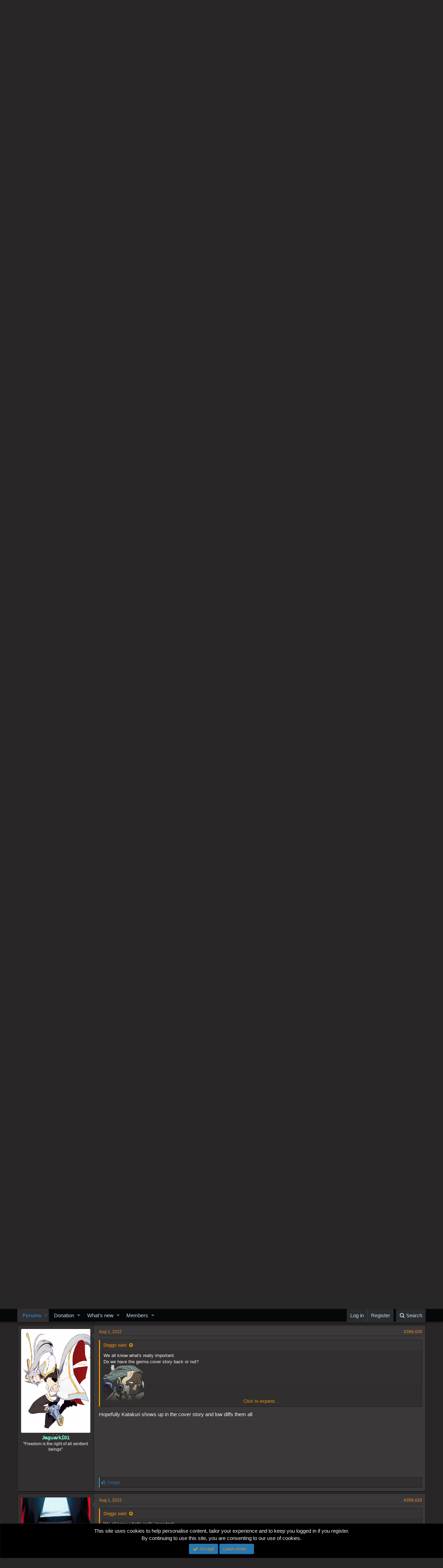

--- FILE ---
content_type: text/html; charset=utf-8
request_url: https://worstgen.alwaysdata.net/forum/threads/the-baiting-room.5/page-19972
body_size: 20257
content:
<!DOCTYPE html>
<html id="XF" lang="en-US" dir="LTR"
	data-app="public"
	data-template="thread_view"
	data-container-key="node-35"
	data-content-key="thread-5"
	data-logged-in="false"
	data-cookie-prefix="xf_"
	class="has-no-js template-thread_view"
	>
<head>
	<meta charset="utf-8" />
	<meta http-equiv="X-UA-Compatible" content="IE=Edge" />
	<meta name="viewport" content="width=device-width, initial-scale=1">
	
	<style>@import url('https://fonts.googleapis.com/css2?family=UnifrakturCook:wght@700&display=swap');</style>

	
	
	

	<title>The baiting Room | Page 19972 | Worstgen</title>

	
		
		<meta name="description" content="Early informations doesn&#039;t look good for the chapter
Yes.
No information at all = bad chapter.
We know." />
		<meta property="og:description" content="Early informations doesn&#039;t look good for the chapter
Yes.
No information at all = bad chapter.
We know." />
		<meta property="twitter:description" content="Early informations doesn&#039;t look good for the chapter
Yes.
No information at all = bad chapter.
We know." />
	
	
		<meta property="og:url" content="https://worstgen.alwaysdata.net/forum/threads/the-baiting-room.5/" />
	
		<link rel="canonical" href="https://worstgen.alwaysdata.net/forum/threads/the-baiting-room.5/page-19972" />
	
		<link rel="prev" href="https://worstgen.alwaysdata.net/forum/threads/the-baiting-room.5/page-19971" />
	
		<link rel="next" href="https://worstgen.alwaysdata.net/forum/threads/the-baiting-room.5/page-19973" />
	

	
		
	
	
	<meta property="og:site_name" content="Worstgen" />


	
	
		
	
	
	<meta property="og:type" content="website" />


	
	
		
	
	
	
		<meta property="og:title" content="The baiting Room" />
		<meta property="twitter:title" content="The baiting Room" />
	


	
	
	
	

	
		<meta name="theme-color" content="#282626" />
	

	
	
	

	
		
		<link rel="preload" href="https://worstgen.alwaysdata.net/forum/styles/fonts/fa/fontawesome-webfont.woff2?v=4.7.0" as="font" type="font/woff2" crossorigin="anonymous" />
	

	<link rel="stylesheet" href="https://worstgen.alwaysdata.net/forum/css.php?css=public%3Anormalize.css%2Cpublic%3Acore.less%2Cpublic%3Aapp.less%2Cpublic%3Afont_awesome.css&amp;s=1&amp;l=1&amp;d=1767131598&amp;k=0c6f229517a58f541adbb74f508e7fa42863aa68" />

	
	<link rel="stylesheet" href="https://worstgen.alwaysdata.net/forum/css.php?css=public%3Abb_code.less%2Cpublic%3Akl_amdp_merge_message.less%2Cpublic%3Alightbox.less%2Cpublic%3Amessage.less%2Cpublic%3Anotices.less%2Cpublic%3Ashare_controls.less%2Cpublic%3Aextra.less&amp;s=1&amp;l=1&amp;d=1767131598&amp;k=7ce1807e9796474987391a56d47866311d450539" />

	
		<script src="https://worstgen.alwaysdata.net/forum/js/xf/preamble-compiled.js?_v=19ed47b2"></script>
	


	
		<link rel="icon" type="image/png" href="https://worstgen.alwaysdata.net/forum/WGFavicon.png" sizes="32x32" />
	
	
	
	<script data-ad-client="ca-pub-4212870698617545" async src="https://pagead2.googlesyndication.com/pagead/js/adsbygoogle.js"></script>
</head>
<body data-template="thread_view">

<div class="p-pageWrapper" id="top">



<header class="p-header" id="header">
	<div class="p-header-inner">
		<div class="p-header-content">

			<div class="p-header-logo p-header-logo--image">
				<a href="https://worstgen.alwaysdata.net/forum/">
					<img src="https://worstgen.alwaysdata.net/forum/styles/default/xenforo/WG_news.jpg"
						alt="Worstgen"
						 />
				</a>
			</div>

			
		</div>
	</div>
</header>





	<div class="p-navSticky p-navSticky--primary" data-xf-init="sticky-header">
		
	<nav class="p-nav">
		<div class="p-nav-inner">
			<a class="p-nav-menuTrigger" data-xf-click="off-canvas" data-menu=".js-headerOffCanvasMenu" role="button" tabindex="0">
				<i aria-hidden="true"></i>
				<span class="p-nav-menuText">Menu</span>
			</a>

			<div class="p-nav-smallLogo">
				<a href="https://worstgen.alwaysdata.net/forum/">
					<img src="https://worstgen.alwaysdata.net/forum/styles/default/xenforo/WG_news.jpg"
						alt="Worstgen"
					 />
				</a>
			</div>

			<div class="p-nav-scroller hScroller" data-xf-init="h-scroller" data-auto-scroll=".p-navEl.is-selected">
				<div class="hScroller-scroll">
					<ul class="p-nav-list js-offCanvasNavSource">
					
						<li>
							
	<div class="p-navEl is-selected" data-has-children="true">
		

			
	
	<a href="https://worstgen.alwaysdata.net/forum/"
		class="p-navEl-link p-navEl-link--splitMenu "
		
		
		data-nav-id="forums">Forums</a>


			<a data-xf-key="1"
				data-xf-click="menu"
				data-menu-pos-ref="< .p-navEl"
				data-arrow-pos-ref="< .p-navEl"
				class="p-navEl-splitTrigger"
				role="button"
				tabindex="0"
				aria-label="Toggle expanded"
				aria-expanded="false"
				aria-haspopup="true"></a>

		
		
			<div class="menu menu--structural" data-menu="menu" aria-hidden="true">
				<div class="menu-content">
					<!--<h4 class="menu-header">Forums</h4>-->
					
						
	
	
	<a href="https://worstgen.alwaysdata.net/forum/whats-new/posts/"
		class="menu-linkRow u-indentDepth0 js-offCanvasCopy "
		
		
		data-nav-id="newPosts">New posts</a>

	

					
						
	
	
	<a href="https://worstgen.alwaysdata.net/forum/search/?type=post"
		class="menu-linkRow u-indentDepth0 js-offCanvasCopy "
		
		
		data-nav-id="searchForums">Search forums</a>

	

					
				</div>
			</div>
		
	</div>

						</li>
					
						<li>
							
	<div class="p-navEl " data-has-children="true">
		

			
	
	<a href="https://www.patreon.com/worstgen"
		class="p-navEl-link p-navEl-link--splitMenu "
		
		
		data-nav-id="donation">Donation</a>


			<a data-xf-key="2"
				data-xf-click="menu"
				data-menu-pos-ref="< .p-navEl"
				data-arrow-pos-ref="< .p-navEl"
				class="p-navEl-splitTrigger"
				role="button"
				tabindex="0"
				aria-label="Toggle expanded"
				aria-expanded="false"
				aria-haspopup="true"></a>

		
		
			<div class="menu menu--structural" data-menu="menu" aria-hidden="true">
				<div class="menu-content">
					<!--<h4 class="menu-header">Donation</h4>-->
					
						
	
	
	<a href="https://patreon.com/worstgen"
		class="menu-linkRow u-indentDepth0 js-offCanvasCopy "
		
		
		data-nav-id="patreon">Become a Patron</a>

	

					
						
	
	
	<a href="https://www.paypal.com/cgi-bin/webscr?cmd=_s-xclick&amp;hosted_button_id=9H3EQW4PCSZWU&amp;source=url"
		class="menu-linkRow u-indentDepth0 js-offCanvasCopy "
		
		
		data-nav-id="paypal">PayPal or Card Donation</a>

	

					
				</div>
			</div>
		
	</div>

						</li>
					
						<li>
							
	<div class="p-navEl " data-has-children="true">
		

			
	
	<a href="https://worstgen.alwaysdata.net/forum/whats-new/"
		class="p-navEl-link p-navEl-link--splitMenu "
		
		
		data-nav-id="whatsNew">What's new</a>


			<a data-xf-key="3"
				data-xf-click="menu"
				data-menu-pos-ref="< .p-navEl"
				data-arrow-pos-ref="< .p-navEl"
				class="p-navEl-splitTrigger"
				role="button"
				tabindex="0"
				aria-label="Toggle expanded"
				aria-expanded="false"
				aria-haspopup="true"></a>

		
		
			<div class="menu menu--structural" data-menu="menu" aria-hidden="true">
				<div class="menu-content">
					<!--<h4 class="menu-header">What's new</h4>-->
					
						
	
	
	<a href="https://sosickorsafe.web.app/"
		class="menu-linkRow u-indentDepth0 js-offCanvasCopy "
		
		
		data-nav-id="entertainment">Entertainment</a>

	

					
						
	
	
	<a href="https://worstgen.alwaysdata.net/forum/whats-new/posts/"
		class="menu-linkRow u-indentDepth0 js-offCanvasCopy "
		 rel="nofollow"
		
		data-nav-id="whatsNewPosts">New posts</a>

	

					
						
	
	
	<a href="https://worstgen.alwaysdata.net/forum/whats-new/profile-posts/"
		class="menu-linkRow u-indentDepth0 js-offCanvasCopy "
		 rel="nofollow"
		
		data-nav-id="whatsNewProfilePosts">New profile posts</a>

	

					
						
	
	
	<a href="https://worstgen.alwaysdata.net/forum/whats-new/threadmarks/"
		class="menu-linkRow u-indentDepth0 js-offCanvasCopy "
		 rel="nofollow"
		
		data-nav-id="whatsNewThreadmarks">New threadmarks</a>

	

					
						
	
	
	<a href="https://worstgen.alwaysdata.net/forum/whats-new/latest-activity"
		class="menu-linkRow u-indentDepth0 js-offCanvasCopy "
		 rel="nofollow"
		
		data-nav-id="latestActivity">Latest activity</a>

	

					
				</div>
			</div>
		
	</div>

						</li>
					
						<li>
							
	<div class="p-navEl " data-has-children="true">
		

			
	
	<a href="https://worstgen.alwaysdata.net/forum/members/"
		class="p-navEl-link p-navEl-link--splitMenu "
		
		
		data-nav-id="members">Members</a>


			<a data-xf-key="4"
				data-xf-click="menu"
				data-menu-pos-ref="< .p-navEl"
				data-arrow-pos-ref="< .p-navEl"
				class="p-navEl-splitTrigger"
				role="button"
				tabindex="0"
				aria-label="Toggle expanded"
				aria-expanded="false"
				aria-haspopup="true"></a>

		
		
			<div class="menu menu--structural" data-menu="menu" aria-hidden="true">
				<div class="menu-content">
					<!--<h4 class="menu-header">Members</h4>-->
					
						
	
	
	<a href="https://worstgen.alwaysdata.net/forum/online/"
		class="menu-linkRow u-indentDepth0 js-offCanvasCopy "
		
		
		data-nav-id="currentVisitors">Current visitors</a>

	

					
						
	
	
	<a href="https://worstgen.alwaysdata.net/forum/whats-new/profile-posts/"
		class="menu-linkRow u-indentDepth0 js-offCanvasCopy "
		 rel="nofollow"
		
		data-nav-id="newProfilePosts">New profile posts</a>

	

					
						
	
	
	<a href="https://worstgen.alwaysdata.net/forum/search/?type=profile_post"
		class="menu-linkRow u-indentDepth0 js-offCanvasCopy "
		
		
		data-nav-id="searchProfilePosts">Search profile posts</a>

	

					
				</div>
			</div>
		
	</div>

						</li>
					
					</ul>
				</div>
			</div>

			<div class="p-nav-opposite">
				<div class="p-navgroup p-account p-navgroup--guest">
					
						<a href="https://worstgen.alwaysdata.net/forum/login/" class="p-navgroup-link p-navgroup-link--textual p-navgroup-link--logIn"
							data-xf-click="overlay" data-follow-redirects="on">
							<span class="p-navgroup-linkText">Log in</span>
						</a>
						
							<a href="https://worstgen.alwaysdata.net/forum/register/" class="p-navgroup-link p-navgroup-link--textual p-navgroup-link--register"
								data-xf-click="overlay" data-follow-redirects="on">
								<span class="p-navgroup-linkText">Register</span>
							</a>
						
					
				</div>

				<div class="p-navgroup p-discovery">
					<a href="https://worstgen.alwaysdata.net/forum/whats-new/"
						class="p-navgroup-link p-navgroup-link--iconic p-navgroup-link--whatsnew"
						title="What&#039;s new">
						<i aria-hidden="true"></i>
						<span class="p-navgroup-linkText">What's new</span>
					</a>

					
						<a href="https://worstgen.alwaysdata.net/forum/search/"
							class="p-navgroup-link p-navgroup-link--iconic p-navgroup-link--search"
							data-xf-click="menu"
							data-xf-key="/"
							aria-label="Search"
							aria-expanded="false"
							aria-haspopup="true"
							title="Search">
							<i aria-hidden="true"></i>
							<span class="p-navgroup-linkText">Search</span>
						</a>
						<div class="menu menu--structural menu--wide" data-menu="menu" aria-hidden="true">
							<form action="https://worstgen.alwaysdata.net/forum/search/search" method="post"
								class="menu-content"
								data-xf-init="quick-search">

								<h3 class="menu-header">Search</h3>
								
								<div class="menu-row">
									
										<div class="inputGroup inputGroup--joined">
											<input type="text" class="input" name="keywords" placeholder="Search…" aria-label="Search" data-menu-autofocus="true" />
											
			<select name="constraints" class="js-quickSearch-constraint input" aria-label="Search within">
				<option value="">Everywhere</option>
<option value="{&quot;search_type&quot;:&quot;post&quot;}">Threads</option>
<option value="{&quot;search_type&quot;:&quot;post&quot;,&quot;c&quot;:{&quot;nodes&quot;:[35],&quot;child_nodes&quot;:1}}">This forum</option>
<option value="{&quot;search_type&quot;:&quot;post&quot;,&quot;c&quot;:{&quot;thread&quot;:5}}">This thread</option>

			</select>
		
										</div>
									
								</div>

								
								<div class="menu-row">
									<label class="iconic iconic--checkbox iconic--labelled"><input type="checkbox"  name="c[title_only]" value="1" /><i aria-hidden="true"></i>Search titles only</label>

								</div>
								
								<div class="menu-row">
									<div class="inputGroup">
										<span class="inputGroup-text" id="ctrl_search_menu_by_member">By:</span>
										<input class="input" name="c[users]" data-xf-init="auto-complete" placeholder="Member" aria-labelledby="ctrl_search_menu_by_member" />
									</div>
								</div>
								<div class="menu-footer">
									<span class="menu-footer-controls">
										<button type="submit" class="button--primary button button--icon button--icon--search"><span class="button-text">Search</span></button>
										<a href="https://worstgen.alwaysdata.net/forum/search/" class="button"><span class="button-text">Advanced search…</span></a>
									</span>
								</div>

								<input type="hidden" name="_xfToken" value="1768737759,5e4b3e8c3bfb1cfb1b89c650a939b76c" />
							</form>
						</div>
					
				</div>
			</div>
		</div>
	</nav>

	</div>
	
	
		<div class="p-sectionLinks">
			<div class="p-sectionLinks-inner hScroller" data-xf-init="h-scroller">
				<div class="hScroller-scroll">
					<ul class="p-sectionLinks-list">
					
						<li>
							
	<div class="p-navEl " >
		

			
	
	<a href="https://worstgen.alwaysdata.net/forum/whats-new/posts/"
		class="p-navEl-link "
		
		data-xf-key="alt+1"
		data-nav-id="newPosts">New posts</a>


			

		
		
	</div>

						</li>
					
						<li>
							
	<div class="p-navEl " >
		

			
	
	<a href="https://worstgen.alwaysdata.net/forum/search/?type=post"
		class="p-navEl-link "
		
		data-xf-key="alt+2"
		data-nav-id="searchForums">Search forums</a>


			

		
		
	</div>

						</li>
					
					</ul>
				</div>
			</div>
		</div>
	



<div class="offCanvasMenu offCanvasMenu--nav js-headerOffCanvasMenu" data-menu="menu" aria-hidden="true" data-ocm-builder="navigation">
	<div class="offCanvasMenu-backdrop" data-menu-close="true"></div>
	<div class="offCanvasMenu-content">
		<div class="offCanvasMenu-header">
			Menu
			<a class="offCanvasMenu-closer" data-menu-close="true" role="button" tabindex="0" aria-label="Close"></a>
		</div>
		
			<div class="p-offCanvasRegisterLink">
				<div class="offCanvasMenu-linkHolder">
					<a href="https://worstgen.alwaysdata.net/forum/login/" class="offCanvasMenu-link" data-xf-click="overlay" data-menu-close="true">
						Log in
					</a>
				</div>
				<hr class="offCanvasMenu-separator" />
				
					<div class="offCanvasMenu-linkHolder">
						<a href="https://worstgen.alwaysdata.net/forum/register/" class="offCanvasMenu-link" data-xf-click="overlay" data-menu-close="true">
							Register
						</a>
					</div>
					<hr class="offCanvasMenu-separator" />
				
			</div>
		
		<div class="js-offCanvasNavTarget"></div>
	</div>
</div>

<div class="p-body">
	<div class="p-body-inner">
		<!--XF:EXTRA_OUTPUT-->

		

		

		
		
	
		<ul class="p-breadcrumbs "
			itemscope itemtype="https://schema.org/BreadcrumbList">
		
			

			
			

			
				
				
	<li itemprop="itemListElement" itemscope itemtype="https://schema.org/ListItem">
		<a href="https://worstgen.alwaysdata.net/forum/" itemprop="item">
			<span itemprop="name">Forums</span>
		</a>
		<meta itemprop="position" content="1" />
	</li>

			
			
				
				
	<li itemprop="itemListElement" itemscope itemtype="https://schema.org/ListItem">
		<a href="https://worstgen.alwaysdata.net/forum/.#multiverse-section.29" itemprop="item">
			<span itemprop="name">Multiverse Section</span>
		</a>
		<meta itemprop="position" content="2" />
	</li>

			
				
				
	<li itemprop="itemListElement" itemscope itemtype="https://schema.org/ListItem">
		<a href="https://worstgen.alwaysdata.net/forum/forums/ground-floor.32/" itemprop="item">
			<span itemprop="name">Ground Floor</span>
		</a>
		<meta itemprop="position" content="3" />
	</li>

			
				
				
	<li itemprop="itemListElement" itemscope itemtype="https://schema.org/ListItem">
		<a href="https://worstgen.alwaysdata.net/forum/forums/worstgen-archives.35/" itemprop="item">
			<span itemprop="name">Worstgen Archives</span>
		</a>
		<meta itemprop="position" content="4" />
	</li>

			

		
		</ul>
	

		

		
	<noscript><div class="blockMessage blockMessage--important blockMessage--iconic u-noJsOnly">JavaScript is disabled. For a better experience, please enable JavaScript in your browser before proceeding.</div></noscript>

		
	<!--[if lt IE 9]><div class="blockMessage blockMessage&#45;&#45;important blockMessage&#45;&#45;iconic">You are using an out of date browser. It  may not display this or other websites correctly.<br />You should upgrade or use an <a href="https://www.google.com/chrome/browser/" target="_blank">alternative browser</a>.</div><![endif]-->


		
			<div class="p-body-header">
			
				
					<div class="p-title ">
					
						
							<h1 class="p-title-value">The baiting Room</h1>
						
						
					
					</div>
				

				
					<div class="p-description">
	<ul class="listInline listInline--bullet">
		<li>
			<i class="fa fa-user" aria-hidden="true" title="Thread starter"></i>
			<span class="u-srOnly">Thread starter</span>

			<a href="https://worstgen.alwaysdata.net/forum/members/bogard.1/" class="username  u-concealed" dir="auto" data-user-id="1" data-xf-init="member-tooltip"><span class="username--staff username--moderator username--admin">Bogard</span></a>
		</li>
		<li>
			<i class="fa fa-clock-o" aria-hidden="true" title="Start date"></i>
			<span class="u-srOnly">Start date</span>

			<a href="https://worstgen.alwaysdata.net/forum/threads/the-baiting-room.5/" class="u-concealed"><time  class="u-dt" dir="auto" datetime="2019-08-25T12:30:49+0100" data-time="1566732649" data-date-string="Aug 25, 2019" data-time-string="12:30 PM" title="Aug 25, 2019 at 12:30 PM">Aug 25, 2019</time></a>
		</li>
		
			<li>
				<i class="fa fa-tags" aria-hidden="true" title="Tags"></i>
				<span class="u-srOnly">Tags</span>

				
					
						<a href="https://worstgen.alwaysdata.net/forum/tags/mihawk-top-1-2/" class="tagItem" dir="auto">#mihawk top 1</a>
					
						<a href="https://worstgen.alwaysdata.net/forum/tags/read-csm/" class="tagItem" dir="auto">#read csm</a>
					
						<a href="https://worstgen.alwaysdata.net/forum/tags/read-pandora-hearts/" class="tagItem" dir="auto">#read pandora hearts</a>
					
						<a href="https://worstgen.alwaysdata.net/forum/tags/read-record-of-ragnarok-2/" class="tagItem" dir="auto">#read record of ragnarok</a>
					
						<a href="https://worstgen.alwaysdata.net/forum/tags/zoro-bodies-your-fave-2/" class="tagItem" dir="auto">#zoro bodies your fave</a>
					
						<a href="https://worstgen.alwaysdata.net/forum/tags/all-hail-peroroncino/" class="tagItem" dir="auto">all hail peroroncino</a>
					
						<a href="https://worstgen.alwaysdata.net/forum/tags/all-hail-redon-sama/" class="tagItem" dir="auto">all hail redon sama</a>
					
						<a href="https://worstgen.alwaysdata.net/forum/tags/black-hair-evil-sanji/" class="tagItem" dir="auto">black hair evil sanji</a>
					
						<a href="https://worstgen.alwaysdata.net/forum/tags/d-stands-for-deez-nuts/" class="tagItem" dir="auto">d stands for deez nuts</a>
					
						<a href="https://worstgen.alwaysdata.net/forum/tags/fool-summary-pls/" class="tagItem" dir="auto">fool summary pls</a>
					
						<a href="https://worstgen.alwaysdata.net/forum/tags/hentai-warning/" class="tagItem" dir="auto">hentai warning</a>
					
						<a href="https://worstgen.alwaysdata.net/forum/tags/jinbezololanji/" class="tagItem" dir="auto">jinbe&gt;zolo&gt;lanji</a>
					
						<a href="https://worstgen.alwaysdata.net/forum/tags/no-fake-spoilers/" class="tagItem" dir="auto">no fake spoilers</a>
					
						<a href="https://worstgen.alwaysdata.net/forum/tags/peros-un-color-sucks/" class="tagItem" dir="auto">pero&#039;s un color sucks</a>
					
						<a href="https://worstgen.alwaysdata.net/forum/tags/read-kengan-ashura/" class="tagItem" dir="auto">read kengan ashura</a>
					
						<a href="https://worstgen.alwaysdata.net/forum/tags/read-ravages-of-time/" class="tagItem" dir="auto">read ravages of time</a>
					
						<a href="https://worstgen.alwaysdata.net/forum/tags/sanji-has-no-coc/" class="tagItem" dir="auto">sanji has no coc</a>
					
						<a href="https://worstgen.alwaysdata.net/forum/tags/sanji-okama/" class="tagItem" dir="auto">sanji okama</a>
					
						<a href="https://worstgen.alwaysdata.net/forum/tags/sanjiabandon-your-stupid-dreams/" class="tagItem" dir="auto">sanji:abandon your stupid dreams</a>
					
				
				
			</li>
		
	</ul>
</div>
				
			
			</div>
		

		<div class="p-body-main  ">
			

			<div class="p-body-content">
				
				<div class="p-body-pageContent">



	
	
	








	
		
		
	
	



	
	
	
		
	
	
	


	
	
	
		
	
	
	


	
	
		
	
	
	


	
	









	

	
		
	







	










<div class="block block--messages" data-xf-init="" data-type="post" data-href="https://worstgen.alwaysdata.net/forum/inline-mod/">

	
	
		<div class="block-outer">
			<dl class="blockStatus">
				<dt>Status</dt>
				
					
					
						<dd class="blockStatus-message blockStatus-message--locked">
							Not open for further replies.
						</dd>
					
				
			</dl>
		</div>
	


	<div class="block-outer"><div class="block-outer-main"><nav class="pageNavWrapper pageNavWrapper--mixed ">



<div class="pageNav pageNav--skipStart pageNav--skipEnd">
	
		<a href="https://worstgen.alwaysdata.net/forum/threads/the-baiting-room.5/page-19971" class="pageNav-jump pageNav-jump--prev">Prev</a>
	

	<ul class="pageNav-main">
		

	
		<li class="pageNav-page "><a href="https://worstgen.alwaysdata.net/forum/threads/the-baiting-room.5/">1</a></li>
	


		
			
				<li class="pageNav-page pageNav-page--skip pageNav-page--skipStart">
					<a data-xf-init="tooltip" title="Go to page"
						data-xf-click="menu"
						role="button" tabindex="0" aria-expanded="false" aria-haspopup="true">…</a>
					

	<div class="menu menu--pageJump" data-menu="menu" aria-hidden="true">
		<div class="menu-content">
			<h4 class="menu-header">Go to page</h4>
			<div class="menu-row" data-xf-init="page-jump" data-page-url="https://worstgen.alwaysdata.net/forum/threads/the-baiting-room.5/page-%page%">
				<div class="inputGroup inputGroup--numbers">
					<div class="inputGroup inputGroup--numbers inputNumber" data-xf-init="number-box"><input type="number" pattern="\d*" class="input input--number js-numberBoxTextInput input input--numberNarrow js-pageJumpPage" value="19969"  min="1" max="26109" step="1" required="required" data-menu-autofocus="true" /></div>
					<span class="inputGroup-text"><button type="button" class="js-pageJumpGo button"><span class="button-text">Go</span></button></span>
				</div>
			</div>
		</div>
	</div>

				</li>
			
		

		
			

	
		<li class="pageNav-page pageNav-page--earlier"><a href="https://worstgen.alwaysdata.net/forum/threads/the-baiting-room.5/page-19970">19970</a></li>
	

		
			

	
		<li class="pageNav-page pageNav-page--earlier"><a href="https://worstgen.alwaysdata.net/forum/threads/the-baiting-room.5/page-19971">19971</a></li>
	

		
			

	
		<li class="pageNav-page pageNav-page--current "><a href="https://worstgen.alwaysdata.net/forum/threads/the-baiting-room.5/page-19972">19972</a></li>
	

		
			

	
		<li class="pageNav-page pageNav-page--later"><a href="https://worstgen.alwaysdata.net/forum/threads/the-baiting-room.5/page-19973">19973</a></li>
	

		
			

	
		<li class="pageNav-page pageNav-page--later"><a href="https://worstgen.alwaysdata.net/forum/threads/the-baiting-room.5/page-19974">19974</a></li>
	

		

		
			
				<li class="pageNav-page pageNav-page--skip pageNav-page--skipEnd">
					<a data-xf-init="tooltip" title="Go to page"
						data-xf-click="menu"
						role="button" tabindex="0" aria-expanded="false" aria-haspopup="true">…</a>
					

	<div class="menu menu--pageJump" data-menu="menu" aria-hidden="true">
		<div class="menu-content">
			<h4 class="menu-header">Go to page</h4>
			<div class="menu-row" data-xf-init="page-jump" data-page-url="https://worstgen.alwaysdata.net/forum/threads/the-baiting-room.5/page-%page%">
				<div class="inputGroup inputGroup--numbers">
					<div class="inputGroup inputGroup--numbers inputNumber" data-xf-init="number-box"><input type="number" pattern="\d*" class="input input--number js-numberBoxTextInput input input--numberNarrow js-pageJumpPage" value="19975"  min="1" max="26109" step="1" required="required" data-menu-autofocus="true" /></div>
					<span class="inputGroup-text"><button type="button" class="js-pageJumpGo button"><span class="button-text">Go</span></button></span>
				</div>
			</div>
		</div>
	</div>

				</li>
			
		

		

	
		<li class="pageNav-page "><a href="https://worstgen.alwaysdata.net/forum/threads/the-baiting-room.5/page-26109">26109</a></li>
	

	</ul>

	
		<a href="https://worstgen.alwaysdata.net/forum/threads/the-baiting-room.5/page-19973" class="pageNav-jump pageNav-jump--next">Next</a>
	
</div>

<div class="pageNavSimple">
	
		<a href="https://worstgen.alwaysdata.net/forum/threads/the-baiting-room.5/"
			class="pageNavSimple-el pageNavSimple-el--first"
			data-xf-init="tooltip" title="First">
			<i aria-hidden="true"></i> <span class="u-srOnly">First</span>
		</a>
		<a href="https://worstgen.alwaysdata.net/forum/threads/the-baiting-room.5/page-19971" class="pageNavSimple-el pageNavSimple-el--prev">
			<i aria-hidden="true"></i> Prev
		</a>
	

	<a class="pageNavSimple-el pageNavSimple-el--current"
		data-xf-init="tooltip" title="Go to page"
		data-xf-click="menu" role="button" tabindex="0" aria-expanded="false" aria-haspopup="true">
		19972 of 26109
	</a>
	

	<div class="menu menu--pageJump" data-menu="menu" aria-hidden="true">
		<div class="menu-content">
			<h4 class="menu-header">Go to page</h4>
			<div class="menu-row" data-xf-init="page-jump" data-page-url="https://worstgen.alwaysdata.net/forum/threads/the-baiting-room.5/page-%page%">
				<div class="inputGroup inputGroup--numbers">
					<div class="inputGroup inputGroup--numbers inputNumber" data-xf-init="number-box"><input type="number" pattern="\d*" class="input input--number js-numberBoxTextInput input input--numberNarrow js-pageJumpPage" value="19972"  min="1" max="26109" step="1" required="required" data-menu-autofocus="true" /></div>
					<span class="inputGroup-text"><button type="button" class="js-pageJumpGo button"><span class="button-text">Go</span></button></span>
				</div>
			</div>
		</div>
	</div>


	
		<a href="https://worstgen.alwaysdata.net/forum/threads/the-baiting-room.5/page-19973" class="pageNavSimple-el pageNavSimple-el--next">
			Next <i aria-hidden="true"></i>
		</a>
		<a href="https://worstgen.alwaysdata.net/forum/threads/the-baiting-room.5/page-26109"
			class="pageNavSimple-el pageNavSimple-el--last"
			data-xf-init="tooltip" title="Last">
			<i aria-hidden="true"></i> <span class="u-srOnly">Last</span>
		</a>
	
</div>

</nav>



</div>
		
			<div class="block-outer-opposite">
				<div class="buttonGroup">
				
					
					
					
					
					

					
						<div class="buttonGroup-buttonWrapper">
							<button type="button" class="button--link menuTrigger button" data-xf-click="menu" aria-expanded="false" aria-haspopup="true" title="More options"><span class="button-text">&#8226;&#8226;&#8226;</span></button>
							<div class="menu" data-menu="menu" aria-hidden="true">
								<div class="menu-content">
									<h4 class="menu-header">More options</h4>
									
										
										
										

	





										
										
										
										
										
										
										
	<a href="https://worstgen.alwaysdata.net/forum/threads/the-baiting-room.5/who-replied" data-xf-click="overlay" class="menu-linkRow">Who Replied?</a>



										
										
									
								</div>
							</div>
						</div>
					
				
				</div>
			</div></div>

	<div class="block-outer js-threadStatusField"></div>

	<div class="block-container lbContainer"
		data-xf-init="lightbox select-to-quote"
		data-message-selector=".js-post"
		data-lb-id="thread-5"
		data-lb-universal="0">

		<div class="block-body js-replyNewMessageContainer">
			
				
					
	
	
	<article class="message message--post js-post js-inlineModContainer   "
		data-author="Doggo"
		data-content="post-3232401"
		id="js-post-3232401">

		
	
	
		<span class="u-anchorTarget" id="post-3232401"></span>
	

	
	
	


		<div class="message-inner">
			<div class="message-cell message-cell--user">
				
				
				

	<section itemscope itemtype="https://schema.org/Person" class="message-user">
		<div class="message-avatar ">
			<div class="message-avatar-wrapper">
				<a href="https://worstgen.alwaysdata.net/forum/members/doggo.4738/" class="avatar avatar--o" data-user-id="4738" data-xf-init="member-tooltip">
			<img src="https://worstgen.alwaysdata.net/forum/data/avatars/o/4/4738.jpg?1752762360"  alt="Doggo" class="avatar-u4738-o" itemprop="image" /> 
		</a>
				
			</div>
		</div>
		<div class="message-userDetails">
			<h4 class="message-name"><a href="https://worstgen.alwaysdata.net/forum/members/doggo.4738/" class="username " dir="auto" data-user-id="4738" data-xf-init="member-tooltip" itemprop="name"><span class="username--style174 username--staff username--moderator">Doggo</span></a></h4>
			<h5 class="userTitle message-userTitle" dir="auto" itemprop="jobTitle">Talent is something you make bloom.</h5>
			<div class="userBanner userBanner moddoggo message-userBanner" itemprop="jobTitle"><span class="userBanner-before"></span><strong>‎</strong><span class="userBanner-after"></span></div>
			<div class="message-date"><a href="https://worstgen.alwaysdata.net/forum/threads/the-baiting-room.5/post-3232401" class="u-concealed" rel="nofollow"><time  class="u-dt" dir="auto" datetime="2022-08-01T07:07:15+0100" data-time="1659334035" data-date-string="Aug 1, 2022" data-time-string="7:07 AM" title="Aug 1, 2022 at 7:07 AM">Aug 1, 2022</time></a></div>
		</div>
		<div class="message-permalink"><a href="https://worstgen.alwaysdata.net/forum/threads/the-baiting-room.5/post-3232401" class="u-concealed" rel="nofollow">#399,421</a></div>
		
			
			
		
		<span class="message-userArrow"></span>
	</section>

			</div>
			<div class="message-cell message-cell--main">
				<div class="message-main js-quickEditTarget">

					<header class="message-attribution">
						<a href="https://worstgen.alwaysdata.net/forum/threads/the-baiting-room.5/post-3232401" class="message-attribution-main u-concealed" rel="nofollow"><time  class="u-dt" dir="auto" datetime="2022-08-01T07:07:15+0100" data-time="1659334035" data-date-string="Aug 1, 2022" data-time-string="7:07 AM" title="Aug 1, 2022 at 7:07 AM">Aug 1, 2022</time></a>
						<div class="message-attribution-opposite">
							
							<a href="https://worstgen.alwaysdata.net/forum/threads/the-baiting-room.5/post-3232401" class="u-concealed" rel="nofollow">#399,421</a>
						</div>
					</header>

					<div class="message-content js-messageContent">

						
						
						

						<div class="message-userContent lbContainer js-lbContainer  "
							data-lb-id="post-3232401"
							data-lb-caption-desc="Doggo &middot; Aug 1, 2022 at 7:07 AM">

							

							<article class="message-body js-selectToQuote">
								
								<div class="bbWrapper"><div class="bbCodeBlock bbCodeBlock--expandable bbCodeBlock--quote">
	
		<div class="bbCodeBlock-title">
			
				<a href="https://worstgen.alwaysdata.net/forum/goto/post?id=3232400"
					class="bbCodeBlock-sourceJump"
					data-xf-click="attribution"
					data-content-selector="#post-3232400">SDfear said:</a>
			
		</div>
	
	<div class="bbCodeBlock-content">
		<div class="bbCodeBlock-expandContent">
			Early informations doesn't look good for the chapter
		</div>
		<div class="bbCodeBlock-expandLink"><a>Click to expand...</a></div>
	</div>
</div>Yes.<br />
No information at all = bad chapter.<br />
We know.</div>
								<div class="js-selectToQuoteEnd">&nbsp;</div>
								
							</article>

							

							
						</div>

						

						
	

					</div>

					<footer class="message-footer">
						

						<div class="likesBar js-likeList is-active">
							<i class="likeIcon" title="Likes" aria-hidden="true"></i>
<span class="u-srOnly">Likes:</span>
<a href="https://worstgen.alwaysdata.net/forum/posts/3232401/likes" data-xf-click="overlay"><bdi>Neogylol</bdi>, <bdi>Captain Dom</bdi> and <bdi>SDfear</bdi></a>
						</div>

						<div class="js-historyTarget message-historyTarget toggleTarget" data-href="trigger-href"></div>
					</footer>
				</div>
			</div>
		</div>
	
	
	

	
	
	

</article>

	

				
			
				
					
	
	
	<article class="message message--post js-post js-inlineModContainer   "
		data-author="Seatonnes"
		data-content="post-3232402"
		id="js-post-3232402">

		
	
	
		<span class="u-anchorTarget" id="post-3232402"></span>
	

	
	
	


		<div class="message-inner">
			<div class="message-cell message-cell--user">
				
				
				

	<section itemscope itemtype="https://schema.org/Person" class="message-user">
		<div class="message-avatar ">
			<div class="message-avatar-wrapper">
				<a href="https://worstgen.alwaysdata.net/forum/members/seatonnes.11267/" class="avatar avatar--o" data-user-id="11267" data-xf-init="member-tooltip">
			<img src="https://worstgen.alwaysdata.net/forum/data/avatars/o/11/11267.jpg?1756744307"  alt="Seatonnes" class="avatar-u11267-o" itemprop="image" /> 
		</a>
				
			</div>
		</div>
		<div class="message-userDetails">
			<h4 class="message-name"><a href="https://worstgen.alwaysdata.net/forum/members/seatonnes.11267/" class="username " dir="auto" data-user-id="11267" data-xf-init="member-tooltip" itemprop="name"><span class="username--style182">Seatonnes</span></a></h4>
			<h5 class="userTitle message-userTitle" dir="auto" itemprop="jobTitle">playing</h5>
			<div class="userBanner userBanner vipseatonnes message-userBanner" itemprop="jobTitle"><span class="userBanner-before"></span><strong>‎</strong><span class="userBanner-after"></span></div>
			<div class="message-date"><a href="https://worstgen.alwaysdata.net/forum/threads/the-baiting-room.5/post-3232402" class="u-concealed" rel="nofollow"><time  class="u-dt" dir="auto" datetime="2022-08-01T07:07:44+0100" data-time="1659334064" data-date-string="Aug 1, 2022" data-time-string="7:07 AM" title="Aug 1, 2022 at 7:07 AM">Aug 1, 2022</time></a></div>
		</div>
		<div class="message-permalink"><a href="https://worstgen.alwaysdata.net/forum/threads/the-baiting-room.5/post-3232402" class="u-concealed" rel="nofollow">#399,422</a></div>
		
			
			
		
		<span class="message-userArrow"></span>
	</section>

			</div>
			<div class="message-cell message-cell--main">
				<div class="message-main js-quickEditTarget">

					<header class="message-attribution">
						<a href="https://worstgen.alwaysdata.net/forum/threads/the-baiting-room.5/post-3232402" class="message-attribution-main u-concealed" rel="nofollow"><time  class="u-dt" dir="auto" datetime="2022-08-01T07:07:44+0100" data-time="1659334064" data-date-string="Aug 1, 2022" data-time-string="7:07 AM" title="Aug 1, 2022 at 7:07 AM">Aug 1, 2022</time></a>
						<div class="message-attribution-opposite">
							
							<a href="https://worstgen.alwaysdata.net/forum/threads/the-baiting-room.5/post-3232402" class="u-concealed" rel="nofollow">#399,422</a>
						</div>
					</header>

					<div class="message-content js-messageContent">

						
						
						

						<div class="message-userContent lbContainer js-lbContainer  "
							data-lb-id="post-3232402"
							data-lb-caption-desc="Seatonnes &middot; Aug 1, 2022 at 7:07 AM">

							

							<article class="message-body js-selectToQuote">
								
								<div class="bbWrapper"><img src="https://i.imgur.com/tPyWl7w.png"  class="smilie" alt=":endthis:" title="Endthis    :endthis:" /></div>
								<div class="js-selectToQuoteEnd">&nbsp;</div>
								
							</article>

							

							
						</div>

						

						
	

					</div>

					<footer class="message-footer">
						

						<div class="likesBar js-likeList is-active">
							<i class="likeIcon" title="Likes" aria-hidden="true"></i>
<span class="u-srOnly">Likes:</span>
<a href="https://worstgen.alwaysdata.net/forum/posts/3232402/likes" data-xf-click="overlay"><bdi>Kerkovian</bdi></a>
						</div>

						<div class="js-historyTarget message-historyTarget toggleTarget" data-href="trigger-href"></div>
					</footer>
				</div>
			</div>
		</div>
	
	
	

	
	
	

</article>

	

				
			
				
					
	
	
	<article class="message message--post js-post js-inlineModContainer   "
		data-author="Don Diego"
		data-content="post-3232405"
		id="js-post-3232405">

		
	
	
		<span class="u-anchorTarget" id="post-3232405"></span>
	

	
	
	


		<div class="message-inner">
			<div class="message-cell message-cell--user">
				
				
				

	<section itemscope itemtype="https://schema.org/Person" class="message-user">
		<div class="message-avatar ">
			<div class="message-avatar-wrapper">
				<a href="https://worstgen.alwaysdata.net/forum/members/don-diego.542/" class="avatar avatar--o" data-user-id="542" data-xf-init="member-tooltip">
			<img src="https://worstgen.alwaysdata.net/forum/data/avatars/o/0/542.jpg?1767224273"  alt="Don Diego" class="avatar-u542-o" itemprop="image" /> 
		</a>
				
			</div>
		</div>
		<div class="message-userDetails">
			<h4 class="message-name"><a href="https://worstgen.alwaysdata.net/forum/members/don-diego.542/" class="username " dir="auto" data-user-id="542" data-xf-init="member-tooltip" itemprop="name">Don Diego</a></h4>
			
			<div class="userBanner userBanner influential message-userBanner" itemprop="jobTitle"><span class="userBanner-before"></span><strong>‎</strong><span class="userBanner-after"></span></div>
			<div class="message-date"><a href="https://worstgen.alwaysdata.net/forum/threads/the-baiting-room.5/post-3232405" class="u-concealed" rel="nofollow"><time  class="u-dt" dir="auto" datetime="2022-08-01T07:10:04+0100" data-time="1659334204" data-date-string="Aug 1, 2022" data-time-string="7:10 AM" title="Aug 1, 2022 at 7:10 AM">Aug 1, 2022</time></a></div>
		</div>
		<div class="message-permalink"><a href="https://worstgen.alwaysdata.net/forum/threads/the-baiting-room.5/post-3232405" class="u-concealed" rel="nofollow">#399,423</a></div>
		
			
			
		
		<span class="message-userArrow"></span>
	</section>

			</div>
			<div class="message-cell message-cell--main">
				<div class="message-main js-quickEditTarget">

					<header class="message-attribution">
						<a href="https://worstgen.alwaysdata.net/forum/threads/the-baiting-room.5/post-3232405" class="message-attribution-main u-concealed" rel="nofollow"><time  class="u-dt" dir="auto" datetime="2022-08-01T07:10:04+0100" data-time="1659334204" data-date-string="Aug 1, 2022" data-time-string="7:10 AM" title="Aug 1, 2022 at 7:10 AM">Aug 1, 2022</time></a>
						<div class="message-attribution-opposite">
							
							<a href="https://worstgen.alwaysdata.net/forum/threads/the-baiting-room.5/post-3232405" class="u-concealed" rel="nofollow">#399,423</a>
						</div>
					</header>

					<div class="message-content js-messageContent">

						
						
						

						<div class="message-userContent lbContainer js-lbContainer  "
							data-lb-id="post-3232405"
							data-lb-caption-desc="Don Diego &middot; Aug 1, 2022 at 7:10 AM">

							

							<article class="message-body js-selectToQuote">
								
								<div class="bbWrapper">Bounties  
	
	
		
		
	


	<div class="lbContainer lbContainer--inline"
		data-xf-init="lightbox"
		data-lb-single-image="1"
		data-lb-container-zoom="1"
		data-lb-trigger=".js-lbImage-_xfUid-1-1768737759"
		data-lb-id="_xfUid-1-1768737759">
		
			<div class="lbContainer-zoomer js-lbImage-_xfUid-1-1768737759" data-src="https://c.tenor.com/6kUIX9nRkCQAAAAC/vegeta-look-up.gif" aria-label="Zoom"></div>
		
		<img src="https://c.tenor.com/6kUIX9nRkCQAAAAC/vegeta-look-up.gif" data-url="https://c.tenor.com/6kUIX9nRkCQAAAAC/vegeta-look-up.gif" class="bbImage" data-zoom-target="1" alt="" />
	</div></div>
								<div class="js-selectToQuoteEnd">&nbsp;</div>
								
							</article>

							

							
						</div>

						

						
	

					</div>

					<footer class="message-footer">
						

						<div class="likesBar js-likeList is-active">
							<i class="likeIcon" title="Likes" aria-hidden="true"></i>
<span class="u-srOnly">Likes:</span>
<a href="https://worstgen.alwaysdata.net/forum/posts/3232405/likes" data-xf-click="overlay"><bdi>WizardKing</bdi>, <bdi>Mr. Reloaded</bdi>, <bdi>SDfear</bdi> and 2 others</a>
						</div>

						<div class="js-historyTarget message-historyTarget toggleTarget" data-href="trigger-href"></div>
					</footer>
				</div>
			</div>
		</div>
	
	
	

	
	
	

</article>

	

				
			
				
					
	
	
	<article class="message message--post js-post js-inlineModContainer   "
		data-author="Doggo"
		data-content="post-3232406"
		id="js-post-3232406">

		
	
	
		<span class="u-anchorTarget" id="post-3232406"></span>
	

	
	
	


		<div class="message-inner">
			<div class="message-cell message-cell--user">
				
				
				

	<section itemscope itemtype="https://schema.org/Person" class="message-user">
		<div class="message-avatar ">
			<div class="message-avatar-wrapper">
				<a href="https://worstgen.alwaysdata.net/forum/members/doggo.4738/" class="avatar avatar--o" data-user-id="4738" data-xf-init="member-tooltip">
			<img src="https://worstgen.alwaysdata.net/forum/data/avatars/o/4/4738.jpg?1752762360"  alt="Doggo" class="avatar-u4738-o" itemprop="image" /> 
		</a>
				
			</div>
		</div>
		<div class="message-userDetails">
			<h4 class="message-name"><a href="https://worstgen.alwaysdata.net/forum/members/doggo.4738/" class="username " dir="auto" data-user-id="4738" data-xf-init="member-tooltip" itemprop="name"><span class="username--style174 username--staff username--moderator">Doggo</span></a></h4>
			<h5 class="userTitle message-userTitle" dir="auto" itemprop="jobTitle">Talent is something you make bloom.</h5>
			<div class="userBanner userBanner moddoggo message-userBanner" itemprop="jobTitle"><span class="userBanner-before"></span><strong>‎</strong><span class="userBanner-after"></span></div>
			<div class="message-date"><a href="https://worstgen.alwaysdata.net/forum/threads/the-baiting-room.5/post-3232406" class="u-concealed" rel="nofollow"><time  class="u-dt" dir="auto" datetime="2022-08-01T07:10:44+0100" data-time="1659334244" data-date-string="Aug 1, 2022" data-time-string="7:10 AM" title="Aug 1, 2022 at 7:10 AM">Aug 1, 2022</time></a></div>
		</div>
		<div class="message-permalink"><a href="https://worstgen.alwaysdata.net/forum/threads/the-baiting-room.5/post-3232406" class="u-concealed" rel="nofollow">#399,424</a></div>
		
			
			
		
		<span class="message-userArrow"></span>
	</section>

			</div>
			<div class="message-cell message-cell--main">
				<div class="message-main js-quickEditTarget">

					<header class="message-attribution">
						<a href="https://worstgen.alwaysdata.net/forum/threads/the-baiting-room.5/post-3232406" class="message-attribution-main u-concealed" rel="nofollow"><time  class="u-dt" dir="auto" datetime="2022-08-01T07:10:44+0100" data-time="1659334244" data-date-string="Aug 1, 2022" data-time-string="7:10 AM" title="Aug 1, 2022 at 7:10 AM">Aug 1, 2022</time></a>
						<div class="message-attribution-opposite">
							
							<a href="https://worstgen.alwaysdata.net/forum/threads/the-baiting-room.5/post-3232406" class="u-concealed" rel="nofollow">#399,424</a>
						</div>
					</header>

					<div class="message-content js-messageContent">

						
						
						

						<div class="message-userContent lbContainer js-lbContainer  "
							data-lb-id="post-3232406"
							data-lb-caption-desc="Doggo &middot; Aug 1, 2022 at 7:10 AM">

							

							<article class="message-body js-selectToQuote">
								
								<div class="bbWrapper"><div class="bbCodeBlock bbCodeBlock--expandable bbCodeBlock--quote">
	
		<div class="bbCodeBlock-title">
			
				<a href="https://worstgen.alwaysdata.net/forum/goto/post?id=3232405"
					class="bbCodeBlock-sourceJump"
					data-xf-click="attribution"
					data-content-selector="#post-3232405">Don Diego said:</a>
			
		</div>
	
	<div class="bbCodeBlock-content">
		<div class="bbCodeBlock-expandContent">
			Bounties  
	
	
		
		
	


	<div class="lbContainer lbContainer--inline"
		data-xf-init="lightbox"
		data-lb-single-image="1"
		data-lb-container-zoom="1"
		data-lb-trigger=".js-lbImage-_xfUid-2-1768737759"
		data-lb-id="_xfUid-2-1768737759">
		
			<div class="lbContainer-zoomer js-lbImage-_xfUid-2-1768737759" data-src="https://c.tenor.com/6kUIX9nRkCQAAAAC/vegeta-look-up.gif" aria-label="Zoom"></div>
		
		<img src="https://c.tenor.com/6kUIX9nRkCQAAAAC/vegeta-look-up.gif" data-url="https://c.tenor.com/6kUIX9nRkCQAAAAC/vegeta-look-up.gif" class="bbImage" data-zoom-target="1" alt="" />
	</div>


		</div>
		<div class="bbCodeBlock-expandLink"><a>Click to expand...</a></div>
	</div>
</div>In 1058. <img src="https://i.imgur.com/NKZeupN.jpg"  class="smilie" alt=":kata:" title="Kata    :kata:" /></div>
								<div class="js-selectToQuoteEnd">&nbsp;</div>
								
							</article>

							

							
						</div>

						

						
	

					</div>

					<footer class="message-footer">
						

						<div class="likesBar js-likeList ">
							
						</div>

						<div class="js-historyTarget message-historyTarget toggleTarget" data-href="trigger-href"></div>
					</footer>
				</div>
			</div>
		</div>
	
	
	

	
	
	

</article>

	

				
			
				
					
	
	
	<article class="message message--post js-post js-inlineModContainer   "
		data-author="SDfear"
		data-content="post-3232408"
		id="js-post-3232408">

		
	
	
		<span class="u-anchorTarget" id="post-3232408"></span>
	

	
	
	


		<div class="message-inner">
			<div class="message-cell message-cell--user">
				
				
				

	<section itemscope itemtype="https://schema.org/Person" class="message-user">
		<div class="message-avatar ">
			<div class="message-avatar-wrapper">
				<a href="https://worstgen.alwaysdata.net/forum/members/sdfear.530/" class="avatar avatar--o" data-user-id="530" data-xf-init="member-tooltip">
			<img src="https://worstgen.alwaysdata.net/forum/data/avatars/o/0/530.jpg?1735117286"  alt="SDfear" class="avatar-u530-o" itemprop="image" /> 
		</a>
				
			</div>
		</div>
		<div class="message-userDetails">
			<h4 class="message-name"><a href="https://worstgen.alwaysdata.net/forum/members/sdfear.530/" class="username " dir="auto" data-user-id="530" data-xf-init="member-tooltip" itemprop="name">SDfear</a></h4>
			
			<div class="userBanner userBanner legendary message-userBanner" itemprop="jobTitle"><span class="userBanner-before"></span><strong>‎</strong><span class="userBanner-after"></span></div>
			<div class="message-date"><a href="https://worstgen.alwaysdata.net/forum/threads/the-baiting-room.5/post-3232408" class="u-concealed" rel="nofollow"><time  class="u-dt" dir="auto" datetime="2022-08-01T07:10:51+0100" data-time="1659334251" data-date-string="Aug 1, 2022" data-time-string="7:10 AM" title="Aug 1, 2022 at 7:10 AM">Aug 1, 2022</time></a></div>
		</div>
		<div class="message-permalink"><a href="https://worstgen.alwaysdata.net/forum/threads/the-baiting-room.5/post-3232408" class="u-concealed" rel="nofollow">#399,425</a></div>
		
			
			
		
		<span class="message-userArrow"></span>
	</section>

			</div>
			<div class="message-cell message-cell--main">
				<div class="message-main js-quickEditTarget">

					<header class="message-attribution">
						<a href="https://worstgen.alwaysdata.net/forum/threads/the-baiting-room.5/post-3232408" class="message-attribution-main u-concealed" rel="nofollow"><time  class="u-dt" dir="auto" datetime="2022-08-01T07:10:51+0100" data-time="1659334251" data-date-string="Aug 1, 2022" data-time-string="7:10 AM" title="Aug 1, 2022 at 7:10 AM">Aug 1, 2022</time></a>
						<div class="message-attribution-opposite">
							
							<a href="https://worstgen.alwaysdata.net/forum/threads/the-baiting-room.5/post-3232408" class="u-concealed" rel="nofollow">#399,425</a>
						</div>
					</header>

					<div class="message-content js-messageContent">

						
						
						

						<div class="message-userContent lbContainer js-lbContainer  "
							data-lb-id="post-3232408"
							data-lb-caption-desc="SDfear &middot; Aug 1, 2022 at 7:10 AM">

							

							<article class="message-body js-selectToQuote">
								
								<div class="bbWrapper"><div class="bbCodeBlock bbCodeBlock--expandable bbCodeBlock--quote">
	
		<div class="bbCodeBlock-title">
			
				<a href="https://worstgen.alwaysdata.net/forum/goto/post?id=3232401"
					class="bbCodeBlock-sourceJump"
					data-xf-click="attribution"
					data-content-selector="#post-3232401">Doggo said:</a>
			
		</div>
	
	<div class="bbCodeBlock-content">
		<div class="bbCodeBlock-expandContent">
			Yes.<br />
No information at all = bad chapter.<br />
We know.
		</div>
		<div class="bbCodeBlock-expandLink"><a>Click to expand...</a></div>
	</div>
</div>I have some infos but it doesn't look good<br />
<img src="https://worstgen.alwaysdata.net/images/smilies/symbols/BC2doxO.png"  class="smilie" alt=":lusalty:" title="Lusalty    :lusalty:" /></div>
								<div class="js-selectToQuoteEnd">&nbsp;</div>
								
							</article>

							

							
						</div>

						

						
	

					</div>

					<footer class="message-footer">
						

						<div class="likesBar js-likeList is-active">
							<i class="likeIcon" title="Likes" aria-hidden="true"></i>
<span class="u-srOnly">Likes:</span>
<a href="https://worstgen.alwaysdata.net/forum/posts/3232408/likes" data-xf-click="overlay"><bdi>Hanzo hattori</bdi> and <bdi>Doggo</bdi></a>
						</div>

						<div class="js-historyTarget message-historyTarget toggleTarget" data-href="trigger-href"></div>
					</footer>
				</div>
			</div>
		</div>
	
	
	

	
	
	

</article>

	

				
			
				
					
	
	
	<article class="message message--post js-post js-inlineModContainer   "
		data-author="Jaguark101"
		data-content="post-3232409"
		id="js-post-3232409">

		
	
	
		<span class="u-anchorTarget" id="post-3232409"></span>
	

	
	
	


		<div class="message-inner">
			<div class="message-cell message-cell--user">
				
				
				

	<section itemscope itemtype="https://schema.org/Person" class="message-user">
		<div class="message-avatar ">
			<div class="message-avatar-wrapper">
				<a href="https://worstgen.alwaysdata.net/forum/members/jaguark101.2739/" class="avatar avatar--o" data-user-id="2739" data-xf-init="member-tooltip">
			<img src="https://worstgen.alwaysdata.net/forum/data/avatars/o/2/2739.jpg?1767130469"  alt="Jaguark101" class="avatar-u2739-o" itemprop="image" /> 
		</a>
				
			</div>
		</div>
		<div class="message-userDetails">
			<h4 class="message-name"><a href="https://worstgen.alwaysdata.net/forum/members/jaguark101.2739/" class="username " dir="auto" data-user-id="2739" data-xf-init="member-tooltip" itemprop="name"><span class="username--style184">Jaguark101</span></a></h4>
			<h5 class="userTitle message-userTitle" dir="auto" itemprop="jobTitle">&quot;Freedom is the right of all sentient beings&quot;</h5>
			<div class="userBanner userBanner vipjaguar message-userBanner" itemprop="jobTitle"><span class="userBanner-before"></span><strong>‎‎</strong><span class="userBanner-after"></span></div>
			<div class="message-date"><a href="https://worstgen.alwaysdata.net/forum/threads/the-baiting-room.5/post-3232409" class="u-concealed" rel="nofollow"><time  class="u-dt" dir="auto" datetime="2022-08-01T07:10:57+0100" data-time="1659334257" data-date-string="Aug 1, 2022" data-time-string="7:10 AM" title="Aug 1, 2022 at 7:10 AM">Aug 1, 2022</time></a></div>
		</div>
		<div class="message-permalink"><a href="https://worstgen.alwaysdata.net/forum/threads/the-baiting-room.5/post-3232409" class="u-concealed" rel="nofollow">#399,426</a></div>
		
			
			
		
		<span class="message-userArrow"></span>
	</section>

			</div>
			<div class="message-cell message-cell--main">
				<div class="message-main js-quickEditTarget">

					<header class="message-attribution">
						<a href="https://worstgen.alwaysdata.net/forum/threads/the-baiting-room.5/post-3232409" class="message-attribution-main u-concealed" rel="nofollow"><time  class="u-dt" dir="auto" datetime="2022-08-01T07:10:57+0100" data-time="1659334257" data-date-string="Aug 1, 2022" data-time-string="7:10 AM" title="Aug 1, 2022 at 7:10 AM">Aug 1, 2022</time></a>
						<div class="message-attribution-opposite">
							
							<a href="https://worstgen.alwaysdata.net/forum/threads/the-baiting-room.5/post-3232409" class="u-concealed" rel="nofollow">#399,426</a>
						</div>
					</header>

					<div class="message-content js-messageContent">

						
						
						

						<div class="message-userContent lbContainer js-lbContainer  "
							data-lb-id="post-3232409"
							data-lb-caption-desc="Jaguark101 &middot; Aug 1, 2022 at 7:10 AM">

							

							<article class="message-body js-selectToQuote">
								
								<div class="bbWrapper">Weevil inbound</div>
								<div class="js-selectToQuoteEnd">&nbsp;</div>
								
							</article>

							

							
						</div>

						

						
	

					</div>

					<footer class="message-footer">
						

						<div class="likesBar js-likeList is-active">
							<i class="likeIcon" title="Likes" aria-hidden="true"></i>
<span class="u-srOnly">Likes:</span>
<a href="https://worstgen.alwaysdata.net/forum/posts/3232409/likes" data-xf-click="overlay"><bdi>Hanzo hattori</bdi></a>
						</div>

						<div class="js-historyTarget message-historyTarget toggleTarget" data-href="trigger-href"></div>
					</footer>
				</div>
			</div>
		</div>
	
	
	

	
	
	

</article>

	

				
			
				
					
	
	
	<article class="message message--post js-post js-inlineModContainer   "
		data-author="Doggo"
		data-content="post-3232410"
		id="js-post-3232410">

		
	
	
		<span class="u-anchorTarget" id="post-3232410"></span>
	

	
	
	


		<div class="message-inner">
			<div class="message-cell message-cell--user">
				
				
				

	<section itemscope itemtype="https://schema.org/Person" class="message-user">
		<div class="message-avatar ">
			<div class="message-avatar-wrapper">
				<a href="https://worstgen.alwaysdata.net/forum/members/doggo.4738/" class="avatar avatar--o" data-user-id="4738" data-xf-init="member-tooltip">
			<img src="https://worstgen.alwaysdata.net/forum/data/avatars/o/4/4738.jpg?1752762360"  alt="Doggo" class="avatar-u4738-o" itemprop="image" /> 
		</a>
				
			</div>
		</div>
		<div class="message-userDetails">
			<h4 class="message-name"><a href="https://worstgen.alwaysdata.net/forum/members/doggo.4738/" class="username " dir="auto" data-user-id="4738" data-xf-init="member-tooltip" itemprop="name"><span class="username--style174 username--staff username--moderator">Doggo</span></a></h4>
			<h5 class="userTitle message-userTitle" dir="auto" itemprop="jobTitle">Talent is something you make bloom.</h5>
			<div class="userBanner userBanner moddoggo message-userBanner" itemprop="jobTitle"><span class="userBanner-before"></span><strong>‎</strong><span class="userBanner-after"></span></div>
			<div class="message-date"><a href="https://worstgen.alwaysdata.net/forum/threads/the-baiting-room.5/post-3232410" class="u-concealed" rel="nofollow"><time  class="u-dt" dir="auto" datetime="2022-08-01T07:11:33+0100" data-time="1659334293" data-date-string="Aug 1, 2022" data-time-string="7:11 AM" title="Aug 1, 2022 at 7:11 AM">Aug 1, 2022</time></a></div>
		</div>
		<div class="message-permalink"><a href="https://worstgen.alwaysdata.net/forum/threads/the-baiting-room.5/post-3232410" class="u-concealed" rel="nofollow">#399,427</a></div>
		
			
			
		
		<span class="message-userArrow"></span>
	</section>

			</div>
			<div class="message-cell message-cell--main">
				<div class="message-main js-quickEditTarget">

					<header class="message-attribution">
						<a href="https://worstgen.alwaysdata.net/forum/threads/the-baiting-room.5/post-3232410" class="message-attribution-main u-concealed" rel="nofollow"><time  class="u-dt" dir="auto" datetime="2022-08-01T07:11:33+0100" data-time="1659334293" data-date-string="Aug 1, 2022" data-time-string="7:11 AM" title="Aug 1, 2022 at 7:11 AM">Aug 1, 2022</time></a>
						<div class="message-attribution-opposite">
							
							<a href="https://worstgen.alwaysdata.net/forum/threads/the-baiting-room.5/post-3232410" class="u-concealed" rel="nofollow">#399,427</a>
						</div>
					</header>

					<div class="message-content js-messageContent">

						
						
						

						<div class="message-userContent lbContainer js-lbContainer  "
							data-lb-id="post-3232410"
							data-lb-caption-desc="Doggo &middot; Aug 1, 2022 at 7:11 AM">

							

							<article class="message-body js-selectToQuote">
								
								<div class="bbWrapper"><div class="bbCodeBlock bbCodeBlock--expandable bbCodeBlock--quote">
	
		<div class="bbCodeBlock-title">
			
				<a href="https://worstgen.alwaysdata.net/forum/goto/post?id=3232408"
					class="bbCodeBlock-sourceJump"
					data-xf-click="attribution"
					data-content-selector="#post-3232408">SDfear said:</a>
			
		</div>
	
	<div class="bbCodeBlock-content">
		<div class="bbCodeBlock-expandContent">
			I have some infos but it doesn't look good<br />
<img src="https://worstgen.alwaysdata.net/images/smilies/symbols/BC2doxO.png"  class="smilie" alt=":lusalty:" title="Lusalty    :lusalty:" />
		</div>
		<div class="bbCodeBlock-expandLink"><a>Click to expand...</a></div>
	</div>
</div>We all know what's really important.<br />
Do we have the germa cover story back or not?<br />
<img src="https://i.imgur.com/o0TFufq.png"  class="smilie" alt=":beckmoji:" title="Beckmoji    :beckmoji:" /></div>
								<div class="js-selectToQuoteEnd">&nbsp;</div>
								
							</article>

							

							
						</div>

						

						
	

					</div>

					<footer class="message-footer">
						

						<div class="likesBar js-likeList is-active">
							<i class="likeIcon" title="Likes" aria-hidden="true"></i>
<span class="u-srOnly">Likes:</span>
<a href="https://worstgen.alwaysdata.net/forum/posts/3232410/likes" data-xf-click="overlay"><bdi>Jaguark101</bdi></a>
						</div>

						<div class="js-historyTarget message-historyTarget toggleTarget" data-href="trigger-href"></div>
					</footer>
				</div>
			</div>
		</div>
	
	
	

	
	
	

</article>

	

				
			
				
					
	
	
	<article class="message message--post js-post js-inlineModContainer   "
		data-author="Jaguark101"
		data-content="post-3232412"
		id="js-post-3232412">

		
	
	
		<span class="u-anchorTarget" id="post-3232412"></span>
	

	
	
	


		<div class="message-inner">
			<div class="message-cell message-cell--user">
				
				
				

	<section itemscope itemtype="https://schema.org/Person" class="message-user">
		<div class="message-avatar ">
			<div class="message-avatar-wrapper">
				<a href="https://worstgen.alwaysdata.net/forum/members/jaguark101.2739/" class="avatar avatar--o" data-user-id="2739" data-xf-init="member-tooltip">
			<img src="https://worstgen.alwaysdata.net/forum/data/avatars/o/2/2739.jpg?1767130469"  alt="Jaguark101" class="avatar-u2739-o" itemprop="image" /> 
		</a>
				
			</div>
		</div>
		<div class="message-userDetails">
			<h4 class="message-name"><a href="https://worstgen.alwaysdata.net/forum/members/jaguark101.2739/" class="username " dir="auto" data-user-id="2739" data-xf-init="member-tooltip" itemprop="name"><span class="username--style184">Jaguark101</span></a></h4>
			<h5 class="userTitle message-userTitle" dir="auto" itemprop="jobTitle">&quot;Freedom is the right of all sentient beings&quot;</h5>
			<div class="userBanner userBanner vipjaguar message-userBanner" itemprop="jobTitle"><span class="userBanner-before"></span><strong>‎‎</strong><span class="userBanner-after"></span></div>
			<div class="message-date"><a href="https://worstgen.alwaysdata.net/forum/threads/the-baiting-room.5/post-3232412" class="u-concealed" rel="nofollow"><time  class="u-dt" dir="auto" datetime="2022-08-01T07:12:15+0100" data-time="1659334335" data-date-string="Aug 1, 2022" data-time-string="7:12 AM" title="Aug 1, 2022 at 7:12 AM">Aug 1, 2022</time></a></div>
		</div>
		<div class="message-permalink"><a href="https://worstgen.alwaysdata.net/forum/threads/the-baiting-room.5/post-3232412" class="u-concealed" rel="nofollow">#399,428</a></div>
		
			
			
		
		<span class="message-userArrow"></span>
	</section>

			</div>
			<div class="message-cell message-cell--main">
				<div class="message-main js-quickEditTarget">

					<header class="message-attribution">
						<a href="https://worstgen.alwaysdata.net/forum/threads/the-baiting-room.5/post-3232412" class="message-attribution-main u-concealed" rel="nofollow"><time  class="u-dt" dir="auto" datetime="2022-08-01T07:12:15+0100" data-time="1659334335" data-date-string="Aug 1, 2022" data-time-string="7:12 AM" title="Aug 1, 2022 at 7:12 AM">Aug 1, 2022</time></a>
						<div class="message-attribution-opposite">
							
							<a href="https://worstgen.alwaysdata.net/forum/threads/the-baiting-room.5/post-3232412" class="u-concealed" rel="nofollow">#399,428</a>
						</div>
					</header>

					<div class="message-content js-messageContent">

						
						
						

						<div class="message-userContent lbContainer js-lbContainer  "
							data-lb-id="post-3232412"
							data-lb-caption-desc="Jaguark101 &middot; Aug 1, 2022 at 7:12 AM">

							

							<article class="message-body js-selectToQuote">
								
								<div class="bbWrapper"><div class="bbCodeBlock bbCodeBlock--expandable bbCodeBlock--quote">
	
		<div class="bbCodeBlock-title">
			
				<a href="https://worstgen.alwaysdata.net/forum/goto/post?id=3232410"
					class="bbCodeBlock-sourceJump"
					data-xf-click="attribution"
					data-content-selector="#post-3232410">Doggo said:</a>
			
		</div>
	
	<div class="bbCodeBlock-content">
		<div class="bbCodeBlock-expandContent">
			We all know what's really important.<br />
Do we have the germa cover story back or not?<br />
<img src="https://i.imgur.com/o0TFufq.png"  class="smilie" alt=":beckmoji:" title="Beckmoji    :beckmoji:" />
		</div>
		<div class="bbCodeBlock-expandLink"><a>Click to expand...</a></div>
	</div>
</div>Hopefully Katakuri shows up in the cover story and low diffs them all</div>
								<div class="js-selectToQuoteEnd">&nbsp;</div>
								
							</article>

							

							
						</div>

						

						
	

					</div>

					<footer class="message-footer">
						

						<div class="likesBar js-likeList is-active">
							<i class="likeIcon" title="Likes" aria-hidden="true"></i>
<span class="u-srOnly">Likes:</span>
<a href="https://worstgen.alwaysdata.net/forum/posts/3232412/likes" data-xf-click="overlay"><bdi>Doggo</bdi></a>
						</div>

						<div class="js-historyTarget message-historyTarget toggleTarget" data-href="trigger-href"></div>
					</footer>
				</div>
			</div>
		</div>
	
	
	

	
	
	

</article>

	

				
			
				
					
	
	
	<article class="message message--post js-post js-inlineModContainer   "
		data-author="SDfear"
		data-content="post-3232413"
		id="js-post-3232413">

		
	
	
		<span class="u-anchorTarget" id="post-3232413"></span>
	

	
	
	


		<div class="message-inner">
			<div class="message-cell message-cell--user">
				
				
				

	<section itemscope itemtype="https://schema.org/Person" class="message-user">
		<div class="message-avatar ">
			<div class="message-avatar-wrapper">
				<a href="https://worstgen.alwaysdata.net/forum/members/sdfear.530/" class="avatar avatar--o" data-user-id="530" data-xf-init="member-tooltip">
			<img src="https://worstgen.alwaysdata.net/forum/data/avatars/o/0/530.jpg?1735117286"  alt="SDfear" class="avatar-u530-o" itemprop="image" /> 
		</a>
				
			</div>
		</div>
		<div class="message-userDetails">
			<h4 class="message-name"><a href="https://worstgen.alwaysdata.net/forum/members/sdfear.530/" class="username " dir="auto" data-user-id="530" data-xf-init="member-tooltip" itemprop="name">SDfear</a></h4>
			
			<div class="userBanner userBanner legendary message-userBanner" itemprop="jobTitle"><span class="userBanner-before"></span><strong>‎</strong><span class="userBanner-after"></span></div>
			<div class="message-date"><a href="https://worstgen.alwaysdata.net/forum/threads/the-baiting-room.5/post-3232413" class="u-concealed" rel="nofollow"><time  class="u-dt" dir="auto" datetime="2022-08-01T07:12:29+0100" data-time="1659334349" data-date-string="Aug 1, 2022" data-time-string="7:12 AM" title="Aug 1, 2022 at 7:12 AM">Aug 1, 2022</time></a></div>
		</div>
		<div class="message-permalink"><a href="https://worstgen.alwaysdata.net/forum/threads/the-baiting-room.5/post-3232413" class="u-concealed" rel="nofollow">#399,429</a></div>
		
			
			
		
		<span class="message-userArrow"></span>
	</section>

			</div>
			<div class="message-cell message-cell--main">
				<div class="message-main js-quickEditTarget">

					<header class="message-attribution">
						<a href="https://worstgen.alwaysdata.net/forum/threads/the-baiting-room.5/post-3232413" class="message-attribution-main u-concealed" rel="nofollow"><time  class="u-dt" dir="auto" datetime="2022-08-01T07:12:29+0100" data-time="1659334349" data-date-string="Aug 1, 2022" data-time-string="7:12 AM" title="Aug 1, 2022 at 7:12 AM">Aug 1, 2022</time></a>
						<div class="message-attribution-opposite">
							
							<a href="https://worstgen.alwaysdata.net/forum/threads/the-baiting-room.5/post-3232413" class="u-concealed" rel="nofollow">#399,429</a>
						</div>
					</header>

					<div class="message-content js-messageContent">

						
						
						

						<div class="message-userContent lbContainer js-lbContainer  "
							data-lb-id="post-3232413"
							data-lb-caption-desc="SDfear &middot; Aug 1, 2022 at 7:12 AM">

							

							<article class="message-body js-selectToQuote">
								
								<div class="bbWrapper"><div class="bbCodeBlock bbCodeBlock--expandable bbCodeBlock--quote">
	
		<div class="bbCodeBlock-title">
			
				<a href="https://worstgen.alwaysdata.net/forum/goto/post?id=3232410"
					class="bbCodeBlock-sourceJump"
					data-xf-click="attribution"
					data-content-selector="#post-3232410">Doggo said:</a>
			
		</div>
	
	<div class="bbCodeBlock-content">
		<div class="bbCodeBlock-expandContent">
			We all know what's really important.<br />
Do we have the germa cover story back or not?<br />
<img src="https://i.imgur.com/o0TFufq.png"  class="smilie" alt=":beckmoji:" title="Beckmoji    :beckmoji:" />
		</div>
		<div class="bbCodeBlock-expandLink"><a>Click to expand...</a></div>
	</div>
</div>I hope, still waiting on news</div>
								<div class="js-selectToQuoteEnd">&nbsp;</div>
								
							</article>

							

							
						</div>

						

						
	

					</div>

					<footer class="message-footer">
						

						<div class="likesBar js-likeList is-active">
							<i class="likeIcon" title="Likes" aria-hidden="true"></i>
<span class="u-srOnly">Likes:</span>
<a href="https://worstgen.alwaysdata.net/forum/posts/3232413/likes" data-xf-click="overlay"><bdi>Doggo</bdi></a>
						</div>

						<div class="js-historyTarget message-historyTarget toggleTarget" data-href="trigger-href"></div>
					</footer>
				</div>
			</div>
		</div>
	
	
	

	
	
	

</article>

	

				
			
				
					
	
	
	<article class="message message--post js-post js-inlineModContainer   "
		data-author="Doggo"
		data-content="post-3232414"
		id="js-post-3232414">

		
	
	
		<span class="u-anchorTarget" id="post-3232414"></span>
	

	
	
	


		<div class="message-inner">
			<div class="message-cell message-cell--user">
				
				
				

	<section itemscope itemtype="https://schema.org/Person" class="message-user">
		<div class="message-avatar ">
			<div class="message-avatar-wrapper">
				<a href="https://worstgen.alwaysdata.net/forum/members/doggo.4738/" class="avatar avatar--o" data-user-id="4738" data-xf-init="member-tooltip">
			<img src="https://worstgen.alwaysdata.net/forum/data/avatars/o/4/4738.jpg?1752762360"  alt="Doggo" class="avatar-u4738-o" itemprop="image" /> 
		</a>
				
			</div>
		</div>
		<div class="message-userDetails">
			<h4 class="message-name"><a href="https://worstgen.alwaysdata.net/forum/members/doggo.4738/" class="username " dir="auto" data-user-id="4738" data-xf-init="member-tooltip" itemprop="name"><span class="username--style174 username--staff username--moderator">Doggo</span></a></h4>
			<h5 class="userTitle message-userTitle" dir="auto" itemprop="jobTitle">Talent is something you make bloom.</h5>
			<div class="userBanner userBanner moddoggo message-userBanner" itemprop="jobTitle"><span class="userBanner-before"></span><strong>‎</strong><span class="userBanner-after"></span></div>
			<div class="message-date"><a href="https://worstgen.alwaysdata.net/forum/threads/the-baiting-room.5/post-3232414" class="u-concealed" rel="nofollow"><time  class="u-dt" dir="auto" datetime="2022-08-01T07:12:55+0100" data-time="1659334375" data-date-string="Aug 1, 2022" data-time-string="7:12 AM" title="Aug 1, 2022 at 7:12 AM">Aug 1, 2022</time></a></div>
		</div>
		<div class="message-permalink"><a href="https://worstgen.alwaysdata.net/forum/threads/the-baiting-room.5/post-3232414" class="u-concealed" rel="nofollow">#399,430</a></div>
		
			
			
		
		<span class="message-userArrow"></span>
	</section>

			</div>
			<div class="message-cell message-cell--main">
				<div class="message-main js-quickEditTarget">

					<header class="message-attribution">
						<a href="https://worstgen.alwaysdata.net/forum/threads/the-baiting-room.5/post-3232414" class="message-attribution-main u-concealed" rel="nofollow"><time  class="u-dt" dir="auto" datetime="2022-08-01T07:12:55+0100" data-time="1659334375" data-date-string="Aug 1, 2022" data-time-string="7:12 AM" title="Aug 1, 2022 at 7:12 AM">Aug 1, 2022</time></a>
						<div class="message-attribution-opposite">
							
							<a href="https://worstgen.alwaysdata.net/forum/threads/the-baiting-room.5/post-3232414" class="u-concealed" rel="nofollow">#399,430</a>
						</div>
					</header>

					<div class="message-content js-messageContent">

						
						
						

						<div class="message-userContent lbContainer js-lbContainer  "
							data-lb-id="post-3232414"
							data-lb-caption-desc="Doggo &middot; Aug 1, 2022 at 7:12 AM">

							

							<article class="message-body js-selectToQuote">
								
								<div class="bbWrapper"><div class="bbCodeBlock bbCodeBlock--expandable bbCodeBlock--quote">
	
		<div class="bbCodeBlock-title">
			
				<a href="https://worstgen.alwaysdata.net/forum/goto/post?id=3232412"
					class="bbCodeBlock-sourceJump"
					data-xf-click="attribution"
					data-content-selector="#post-3232412">Jaguark101 said:</a>
			
		</div>
	
	<div class="bbCodeBlock-content">
		<div class="bbCodeBlock-expandContent">
			Hopefully Katakuri shows up in the cover story and low diffs them all
		</div>
		<div class="bbCodeBlock-expandLink"><a>Click to expand...</a></div>
	</div>
</div>Try again.<br />
<img src="https://i.imgur.com/o0TFufq.png"  class="smilie" alt=":beckmoji:" title="Beckmoji    :beckmoji:" /></div>
								<div class="js-selectToQuoteEnd">&nbsp;</div>
								
							</article>

							

							
						</div>

						

						
	

					</div>

					<footer class="message-footer">
						

						<div class="likesBar js-likeList ">
							
						</div>

						<div class="js-historyTarget message-historyTarget toggleTarget" data-href="trigger-href"></div>
					</footer>
				</div>
			</div>
		</div>
	
	
	

	
	
	

</article>

	

				
			
				
					
	
	
	<article class="message message--post js-post js-inlineModContainer   "
		data-author="Captain Dom"
		data-content="post-3232415"
		id="js-post-3232415">

		
	
	
		<span class="u-anchorTarget" id="post-3232415"></span>
	

	
	
	


		<div class="message-inner">
			<div class="message-cell message-cell--user">
				
				
				

	<section itemscope itemtype="https://schema.org/Person" class="message-user">
		<div class="message-avatar ">
			<div class="message-avatar-wrapper">
				<a href="https://worstgen.alwaysdata.net/forum/members/captain-dom.13254/" class="avatar avatar--o" data-user-id="13254" data-xf-init="member-tooltip">
			<img src="https://worstgen.alwaysdata.net/forum/data/avatars/o/13/13254.jpg?1696192890"  alt="Captain Dom" class="avatar-u13254-o" itemprop="image" /> 
		</a>
				
			</div>
		</div>
		<div class="message-userDetails">
			<h4 class="message-name"><a href="https://worstgen.alwaysdata.net/forum/members/captain-dom.13254/" class="username " dir="auto" data-user-id="13254" data-xf-init="member-tooltip" itemprop="name">Captain Dom</a></h4>
			
			<div class="userBanner userBanner wellknown message-userBanner" itemprop="jobTitle"><span class="userBanner-before"></span><strong>‎</strong><span class="userBanner-after"></span></div>
			<div class="message-date"><a href="https://worstgen.alwaysdata.net/forum/threads/the-baiting-room.5/post-3232415" class="u-concealed" rel="nofollow"><time  class="u-dt" dir="auto" datetime="2022-08-01T07:13:12+0100" data-time="1659334392" data-date-string="Aug 1, 2022" data-time-string="7:13 AM" title="Aug 1, 2022 at 7:13 AM">Aug 1, 2022</time></a></div>
		</div>
		<div class="message-permalink"><a href="https://worstgen.alwaysdata.net/forum/threads/the-baiting-room.5/post-3232415" class="u-concealed" rel="nofollow">#399,431</a></div>
		
			
			
		
		<span class="message-userArrow"></span>
	</section>

			</div>
			<div class="message-cell message-cell--main">
				<div class="message-main js-quickEditTarget">

					<header class="message-attribution">
						<a href="https://worstgen.alwaysdata.net/forum/threads/the-baiting-room.5/post-3232415" class="message-attribution-main u-concealed" rel="nofollow"><time  class="u-dt" dir="auto" datetime="2022-08-01T07:13:12+0100" data-time="1659334392" data-date-string="Aug 1, 2022" data-time-string="7:13 AM" title="Aug 1, 2022 at 7:13 AM">Aug 1, 2022</time></a>
						<div class="message-attribution-opposite">
							
							<a href="https://worstgen.alwaysdata.net/forum/threads/the-baiting-room.5/post-3232415" class="u-concealed" rel="nofollow">#399,431</a>
						</div>
					</header>

					<div class="message-content js-messageContent">

						
						
						

						<div class="message-userContent lbContainer js-lbContainer  "
							data-lb-id="post-3232415"
							data-lb-caption-desc="Captain Dom &middot; Aug 1, 2022 at 7:13 AM">

							

							<article class="message-body js-selectToQuote">
								
								<div class="bbWrapper"><div class="bbCodeBlock bbCodeBlock--expandable bbCodeBlock--quote">
	
		<div class="bbCodeBlock-title">
			
				<a href="https://worstgen.alwaysdata.net/forum/goto/post?id=3232405"
					class="bbCodeBlock-sourceJump"
					data-xf-click="attribution"
					data-content-selector="#post-3232405">Don Diego said:</a>
			
		</div>
	
	<div class="bbCodeBlock-content">
		<div class="bbCodeBlock-expandContent">
			Bounties  
	
	
		
		
	


	<div class="lbContainer lbContainer--inline"
		data-xf-init="lightbox"
		data-lb-single-image="1"
		data-lb-container-zoom="1"
		data-lb-trigger=".js-lbImage-_xfUid-3-1768737759"
		data-lb-id="_xfUid-3-1768737759">
		
			<div class="lbContainer-zoomer js-lbImage-_xfUid-3-1768737759" data-src="https://c.tenor.com/6kUIX9nRkCQAAAAC/vegeta-look-up.gif" aria-label="Zoom"></div>
		
		<img src="https://c.tenor.com/6kUIX9nRkCQAAAAC/vegeta-look-up.gif" data-url="https://c.tenor.com/6kUIX9nRkCQAAAAC/vegeta-look-up.gif" class="bbImage" data-zoom-target="1" alt="" />
	</div>


		</div>
		<div class="bbCodeBlock-expandLink"><a>Click to expand...</a></div>
	</div>
</div>Oda don’t care about those</div>
								<div class="js-selectToQuoteEnd">&nbsp;</div>
								
							</article>

							

							
						</div>

						

						
	

					</div>

					<footer class="message-footer">
						

						<div class="likesBar js-likeList ">
							
						</div>

						<div class="js-historyTarget message-historyTarget toggleTarget" data-href="trigger-href"></div>
					</footer>
				</div>
			</div>
		</div>
	
	
	

	
	
	

</article>

	

				
			
				
					
	
	
	<article class="message message--post js-post js-inlineModContainer   "
		data-author="Doggo"
		data-content="post-3232416"
		id="js-post-3232416">

		
	
	
		<span class="u-anchorTarget" id="post-3232416"></span>
	

	
	
	


		<div class="message-inner">
			<div class="message-cell message-cell--user">
				
				
				

	<section itemscope itemtype="https://schema.org/Person" class="message-user">
		<div class="message-avatar ">
			<div class="message-avatar-wrapper">
				<a href="https://worstgen.alwaysdata.net/forum/members/doggo.4738/" class="avatar avatar--o" data-user-id="4738" data-xf-init="member-tooltip">
			<img src="https://worstgen.alwaysdata.net/forum/data/avatars/o/4/4738.jpg?1752762360"  alt="Doggo" class="avatar-u4738-o" itemprop="image" /> 
		</a>
				
			</div>
		</div>
		<div class="message-userDetails">
			<h4 class="message-name"><a href="https://worstgen.alwaysdata.net/forum/members/doggo.4738/" class="username " dir="auto" data-user-id="4738" data-xf-init="member-tooltip" itemprop="name"><span class="username--style174 username--staff username--moderator">Doggo</span></a></h4>
			<h5 class="userTitle message-userTitle" dir="auto" itemprop="jobTitle">Talent is something you make bloom.</h5>
			<div class="userBanner userBanner moddoggo message-userBanner" itemprop="jobTitle"><span class="userBanner-before"></span><strong>‎</strong><span class="userBanner-after"></span></div>
			<div class="message-date"><a href="https://worstgen.alwaysdata.net/forum/threads/the-baiting-room.5/post-3232416" class="u-concealed" rel="nofollow"><time  class="u-dt" dir="auto" datetime="2022-08-01T07:14:08+0100" data-time="1659334448" data-date-string="Aug 1, 2022" data-time-string="7:14 AM" title="Aug 1, 2022 at 7:14 AM">Aug 1, 2022</time></a></div>
		</div>
		<div class="message-permalink"><a href="https://worstgen.alwaysdata.net/forum/threads/the-baiting-room.5/post-3232416" class="u-concealed" rel="nofollow">#399,432</a></div>
		
			
			
		
		<span class="message-userArrow"></span>
	</section>

			</div>
			<div class="message-cell message-cell--main">
				<div class="message-main js-quickEditTarget">

					<header class="message-attribution">
						<a href="https://worstgen.alwaysdata.net/forum/threads/the-baiting-room.5/post-3232416" class="message-attribution-main u-concealed" rel="nofollow"><time  class="u-dt" dir="auto" datetime="2022-08-01T07:14:08+0100" data-time="1659334448" data-date-string="Aug 1, 2022" data-time-string="7:14 AM" title="Aug 1, 2022 at 7:14 AM">Aug 1, 2022</time></a>
						<div class="message-attribution-opposite">
							
							<a href="https://worstgen.alwaysdata.net/forum/threads/the-baiting-room.5/post-3232416" class="u-concealed" rel="nofollow">#399,432</a>
						</div>
					</header>

					<div class="message-content js-messageContent">

						
						
						

						<div class="message-userContent lbContainer js-lbContainer  "
							data-lb-id="post-3232416"
							data-lb-caption-desc="Doggo &middot; Aug 1, 2022 at 7:14 AM">

							

							<article class="message-body js-selectToQuote">
								
								<div class="bbWrapper"><div class="bbCodeBlock bbCodeBlock--expandable bbCodeBlock--quote">
	
		<div class="bbCodeBlock-title">
			
				<a href="https://worstgen.alwaysdata.net/forum/goto/post?id=3232413"
					class="bbCodeBlock-sourceJump"
					data-xf-click="attribution"
					data-content-selector="#post-3232413">SDfear said:</a>
			
		</div>
	
	<div class="bbCodeBlock-content">
		<div class="bbCodeBlock-expandContent">
			I hope, still waiting on news
		</div>
		<div class="bbCodeBlock-expandLink"><a>Click to expand...</a></div>
	</div>
</div>This is so sad.<br />
Alexa, play sad naruto theme.<br />
<img src="https://worstgen.alwaysdata.net/images/smilies/symbols/klpW1Gq.png"  class="smilie" alt=":josad:" title="Josad    :josad:" /></div>
								<div class="js-selectToQuoteEnd">&nbsp;</div>
								
							</article>

							

							
						</div>

						

						
	

					</div>

					<footer class="message-footer">
						

						<div class="likesBar js-likeList is-active">
							<i class="likeIcon" title="Likes" aria-hidden="true"></i>
<span class="u-srOnly">Likes:</span>
<a href="https://worstgen.alwaysdata.net/forum/posts/3232416/likes" data-xf-click="overlay"><bdi>Pirate Queen</bdi> and <bdi>SDfear</bdi></a>
						</div>

						<div class="js-historyTarget message-historyTarget toggleTarget" data-href="trigger-href"></div>
					</footer>
				</div>
			</div>
		</div>
	
	
	

	
	
	

</article>

	

				
			
				
					
	
	
	<article class="message message--post js-post js-inlineModContainer   "
		data-author="Mr. Reloaded"
		data-content="post-3232417"
		id="js-post-3232417">

		
	
	
		<span class="u-anchorTarget" id="post-3232417"></span>
	

	
	
	


		<div class="message-inner">
			<div class="message-cell message-cell--user">
				
				
				

	<section itemscope itemtype="https://schema.org/Person" class="message-user">
		<div class="message-avatar ">
			<div class="message-avatar-wrapper">
				<a href="https://worstgen.alwaysdata.net/forum/members/mr-reloaded.99/" class="avatar avatar--o" data-user-id="99" data-xf-init="member-tooltip">
			<img src="https://worstgen.alwaysdata.net/forum/data/avatars/o/0/99.jpg?1768249046"  alt="Mr. Reloaded" class="avatar-u99-o" itemprop="image" /> 
		</a>
				
			</div>
		</div>
		<div class="message-userDetails">
			<h4 class="message-name"><a href="https://worstgen.alwaysdata.net/forum/members/mr-reloaded.99/" class="username " dir="auto" data-user-id="99" data-xf-init="member-tooltip" itemprop="name"><span class="username--style213">Mr. Reloaded</span></a></h4>
			<h5 class="userTitle message-userTitle" dir="auto" itemprop="jobTitle">🎶 Do what you want cause a pirate is free 🎶</h5>
			<div class="userBanner userBanner vipreloaded message-userBanner" itemprop="jobTitle"><span class="userBanner-before"></span><strong>‎</strong><span class="userBanner-after"></span></div>
			<div class="message-date"><a href="https://worstgen.alwaysdata.net/forum/threads/the-baiting-room.5/post-3232417" class="u-concealed" rel="nofollow"><time  class="u-dt" dir="auto" datetime="2022-08-01T07:14:35+0100" data-time="1659334475" data-date-string="Aug 1, 2022" data-time-string="7:14 AM" title="Aug 1, 2022 at 7:14 AM">Aug 1, 2022</time></a></div>
		</div>
		<div class="message-permalink"><a href="https://worstgen.alwaysdata.net/forum/threads/the-baiting-room.5/post-3232417" class="u-concealed" rel="nofollow">#399,433</a></div>
		
			
			
		
		<span class="message-userArrow"></span>
	</section>

			</div>
			<div class="message-cell message-cell--main">
				<div class="message-main js-quickEditTarget">

					<header class="message-attribution">
						<a href="https://worstgen.alwaysdata.net/forum/threads/the-baiting-room.5/post-3232417" class="message-attribution-main u-concealed" rel="nofollow"><time  class="u-dt" dir="auto" datetime="2022-08-01T07:14:35+0100" data-time="1659334475" data-date-string="Aug 1, 2022" data-time-string="7:14 AM" title="Aug 1, 2022 at 7:14 AM">Aug 1, 2022</time></a>
						<div class="message-attribution-opposite">
							
							<a href="https://worstgen.alwaysdata.net/forum/threads/the-baiting-room.5/post-3232417" class="u-concealed" rel="nofollow">#399,433</a>
						</div>
					</header>

					<div class="message-content js-messageContent">

						
						
						

						<div class="message-userContent lbContainer js-lbContainer  "
							data-lb-id="post-3232417"
							data-lb-caption-desc="Mr. Reloaded &middot; Aug 1, 2022 at 7:14 AM">

							

							<article class="message-body js-selectToQuote">
								
								<div class="bbWrapper"><div class="bbCodeBlock bbCodeBlock--expandable bbCodeBlock--quote">
	
		<div class="bbCodeBlock-title">
			
				<a href="https://worstgen.alwaysdata.net/forum/goto/post?id=3232405"
					class="bbCodeBlock-sourceJump"
					data-xf-click="attribution"
					data-content-selector="#post-3232405">Don Diego said:</a>
			
		</div>
	
	<div class="bbCodeBlock-content">
		<div class="bbCodeBlock-expandContent">
			Bounties  
	
	
		
		
	


	<div class="lbContainer lbContainer--inline"
		data-xf-init="lightbox"
		data-lb-single-image="1"
		data-lb-container-zoom="1"
		data-lb-trigger=".js-lbImage-_xfUid-4-1768737759"
		data-lb-id="_xfUid-4-1768737759">
		
			<div class="lbContainer-zoomer js-lbImage-_xfUid-4-1768737759" data-src="https://c.tenor.com/6kUIX9nRkCQAAAAC/vegeta-look-up.gif" aria-label="Zoom"></div>
		
		<img src="https://c.tenor.com/6kUIX9nRkCQAAAAC/vegeta-look-up.gif" data-url="https://c.tenor.com/6kUIX9nRkCQAAAAC/vegeta-look-up.gif" class="bbImage" data-zoom-target="1" alt="" />
	</div>


		</div>
		<div class="bbCodeBlock-expandLink"><a>Click to expand...</a></div>
	</div>
</div>Vivre cards <img src="https://risibank.fr/cache/stickers/d51/5182-static.png"  class="smilie" alt=":hapnoel:" title="Hapnoel    :hapnoel:" /></div>
								<div class="js-selectToQuoteEnd">&nbsp;</div>
								
							</article>

							

							
						</div>

						

						
	

					</div>

					<footer class="message-footer">
						

						<div class="likesBar js-likeList ">
							
						</div>

						<div class="js-historyTarget message-historyTarget toggleTarget" data-href="trigger-href"></div>
					</footer>
				</div>
			</div>
		</div>
	
	
	

	
	
	

</article>

	

				
			
				
					
	
	
	<article class="message message--post js-post js-inlineModContainer   "
		data-author="Jaguark101"
		data-content="post-3232418"
		id="js-post-3232418">

		
	
	
		<span class="u-anchorTarget" id="post-3232418"></span>
	

	
	
	


		<div class="message-inner">
			<div class="message-cell message-cell--user">
				
				
				

	<section itemscope itemtype="https://schema.org/Person" class="message-user">
		<div class="message-avatar ">
			<div class="message-avatar-wrapper">
				<a href="https://worstgen.alwaysdata.net/forum/members/jaguark101.2739/" class="avatar avatar--o" data-user-id="2739" data-xf-init="member-tooltip">
			<img src="https://worstgen.alwaysdata.net/forum/data/avatars/o/2/2739.jpg?1767130469"  alt="Jaguark101" class="avatar-u2739-o" itemprop="image" /> 
		</a>
				
			</div>
		</div>
		<div class="message-userDetails">
			<h4 class="message-name"><a href="https://worstgen.alwaysdata.net/forum/members/jaguark101.2739/" class="username " dir="auto" data-user-id="2739" data-xf-init="member-tooltip" itemprop="name"><span class="username--style184">Jaguark101</span></a></h4>
			<h5 class="userTitle message-userTitle" dir="auto" itemprop="jobTitle">&quot;Freedom is the right of all sentient beings&quot;</h5>
			<div class="userBanner userBanner vipjaguar message-userBanner" itemprop="jobTitle"><span class="userBanner-before"></span><strong>‎‎</strong><span class="userBanner-after"></span></div>
			<div class="message-date"><a href="https://worstgen.alwaysdata.net/forum/threads/the-baiting-room.5/post-3232418" class="u-concealed" rel="nofollow"><time  class="u-dt" dir="auto" datetime="2022-08-01T07:14:42+0100" data-time="1659334482" data-date-string="Aug 1, 2022" data-time-string="7:14 AM" title="Aug 1, 2022 at 7:14 AM">Aug 1, 2022</time></a></div>
		</div>
		<div class="message-permalink"><a href="https://worstgen.alwaysdata.net/forum/threads/the-baiting-room.5/post-3232418" class="u-concealed" rel="nofollow">#399,434</a></div>
		
			
			
		
		<span class="message-userArrow"></span>
	</section>

			</div>
			<div class="message-cell message-cell--main">
				<div class="message-main js-quickEditTarget">

					<header class="message-attribution">
						<a href="https://worstgen.alwaysdata.net/forum/threads/the-baiting-room.5/post-3232418" class="message-attribution-main u-concealed" rel="nofollow"><time  class="u-dt" dir="auto" datetime="2022-08-01T07:14:42+0100" data-time="1659334482" data-date-string="Aug 1, 2022" data-time-string="7:14 AM" title="Aug 1, 2022 at 7:14 AM">Aug 1, 2022</time></a>
						<div class="message-attribution-opposite">
							
							<a href="https://worstgen.alwaysdata.net/forum/threads/the-baiting-room.5/post-3232418" class="u-concealed" rel="nofollow">#399,434</a>
						</div>
					</header>

					<div class="message-content js-messageContent">

						
						
						

						<div class="message-userContent lbContainer js-lbContainer  "
							data-lb-id="post-3232418"
							data-lb-caption-desc="Jaguark101 &middot; Aug 1, 2022 at 7:14 AM">

							

							<article class="message-body js-selectToQuote">
								
								<div class="bbWrapper"><div class="bbCodeBlock bbCodeBlock--expandable bbCodeBlock--quote">
	
		<div class="bbCodeBlock-title">
			
				<a href="https://worstgen.alwaysdata.net/forum/goto/post?id=3232405"
					class="bbCodeBlock-sourceJump"
					data-xf-click="attribution"
					data-content-selector="#post-3232405">Don Diego said:</a>
			
		</div>
	
	<div class="bbCodeBlock-content">
		<div class="bbCodeBlock-expandContent">
			Bounties  
	
	
		
		
	


	<div class="lbContainer lbContainer--inline"
		data-xf-init="lightbox"
		data-lb-single-image="1"
		data-lb-container-zoom="1"
		data-lb-trigger=".js-lbImage-_xfUid-5-1768737759"
		data-lb-id="_xfUid-5-1768737759">
		
			<div class="lbContainer-zoomer js-lbImage-_xfUid-5-1768737759" data-src="https://c.tenor.com/6kUIX9nRkCQAAAAC/vegeta-look-up.gif" aria-label="Zoom"></div>
		
		<img src="https://c.tenor.com/6kUIX9nRkCQAAAAC/vegeta-look-up.gif" data-url="https://c.tenor.com/6kUIX9nRkCQAAAAC/vegeta-look-up.gif" class="bbImage" data-zoom-target="1" alt="" />
	</div>


		</div>
		<div class="bbCodeBlock-expandLink"><a>Click to expand...</a></div>
	</div>
</div>We're only gonna get Choppers bounty and then we will cut to somewhere else <img src="https://worstgen.alwaysdata.net/images/smilies/symbols/TS96mXm.png"  class="smilie" alt=":suresure:" title="Suresure    :suresure:" /></div>
								<div class="js-selectToQuoteEnd">&nbsp;</div>
								
							</article>

							

							
						</div>

						

						
	

					</div>

					<footer class="message-footer">
						

						<div class="likesBar js-likeList is-active">
							<i class="likeIcon" title="Likes" aria-hidden="true"></i>
<span class="u-srOnly">Likes:</span>
<a href="https://worstgen.alwaysdata.net/forum/posts/3232418/likes" data-xf-click="overlay"><bdi>Hanzo hattori</bdi></a>
						</div>

						<div class="js-historyTarget message-historyTarget toggleTarget" data-href="trigger-href"></div>
					</footer>
				</div>
			</div>
		</div>
	
	
	

	
	
	

</article>

	

				
			
				
					
	
	
	<article class="message message--post js-post js-inlineModContainer   "
		data-author="Hamlette"
		data-content="post-3232419"
		id="js-post-3232419">

		
	
	
		<span class="u-anchorTarget" id="post-3232419"></span>
	

	
	
	


		<div class="message-inner">
			<div class="message-cell message-cell--user">
				
				
				

	<section itemscope itemtype="https://schema.org/Person" class="message-user">
		<div class="message-avatar ">
			<div class="message-avatar-wrapper">
				<a href="https://worstgen.alwaysdata.net/forum/members/hamlette.9639/" class="avatar avatar--o" data-user-id="9639" data-xf-init="member-tooltip">
			<img src="https://worstgen.alwaysdata.net/forum/data/avatars/o/9/9639.jpg?1741453794"  alt="Hamlette" class="avatar-u9639-o" itemprop="image" /> 
		</a>
				
			</div>
		</div>
		<div class="message-userDetails">
			<h4 class="message-name"><a href="https://worstgen.alwaysdata.net/forum/members/hamlette.9639/" class="username " dir="auto" data-user-id="9639" data-xf-init="member-tooltip" itemprop="name">Hamlette</a></h4>
			
			<div class="userBanner userBanner wellknown message-userBanner" itemprop="jobTitle"><span class="userBanner-before"></span><strong>‎</strong><span class="userBanner-after"></span></div>
			<div class="message-date"><a href="https://worstgen.alwaysdata.net/forum/threads/the-baiting-room.5/post-3232419" class="u-concealed" rel="nofollow"><time  class="u-dt" dir="auto" datetime="2022-08-01T07:15:27+0100" data-time="1659334527" data-date-string="Aug 1, 2022" data-time-string="7:15 AM" title="Aug 1, 2022 at 7:15 AM">Aug 1, 2022</time></a></div>
		</div>
		<div class="message-permalink"><a href="https://worstgen.alwaysdata.net/forum/threads/the-baiting-room.5/post-3232419" class="u-concealed" rel="nofollow">#399,435</a></div>
		
			
			
		
		<span class="message-userArrow"></span>
	</section>

			</div>
			<div class="message-cell message-cell--main">
				<div class="message-main js-quickEditTarget">

					<header class="message-attribution">
						<a href="https://worstgen.alwaysdata.net/forum/threads/the-baiting-room.5/post-3232419" class="message-attribution-main u-concealed" rel="nofollow"><time  class="u-dt" dir="auto" datetime="2022-08-01T07:15:27+0100" data-time="1659334527" data-date-string="Aug 1, 2022" data-time-string="7:15 AM" title="Aug 1, 2022 at 7:15 AM">Aug 1, 2022</time></a>
						<div class="message-attribution-opposite">
							
							<a href="https://worstgen.alwaysdata.net/forum/threads/the-baiting-room.5/post-3232419" class="u-concealed" rel="nofollow">#399,435</a>
						</div>
					</header>

					<div class="message-content js-messageContent">

						
						
						

						<div class="message-userContent lbContainer js-lbContainer  "
							data-lb-id="post-3232419"
							data-lb-caption-desc="Hamlette &middot; Aug 1, 2022 at 7:15 AM">

							

							<article class="message-body js-selectToQuote">
								
								<div class="bbWrapper"><div class="bbCodeBlock bbCodeBlock--expandable bbCodeBlock--quote">
	
		<div class="bbCodeBlock-title">
			
				<a href="https://worstgen.alwaysdata.net/forum/goto/post?id=3232416"
					class="bbCodeBlock-sourceJump"
					data-xf-click="attribution"
					data-content-selector="#post-3232416">Doggo said:</a>
			
		</div>
	
	<div class="bbCodeBlock-content">
		<div class="bbCodeBlock-expandContent">
			This is so sad.<br />
Alexa, play sad naruto theme.<br />
<img src="https://worstgen.alwaysdata.net/images/smilies/symbols/klpW1Gq.png"  class="smilie" alt=":josad:" title="Josad    :josad:" />
		</div>
		<div class="bbCodeBlock-expandLink"><a>Click to expand...</a></div>
	</div>
</div><div class="bbMediaWrapper">
	<div class="bbMediaWrapper-inner">
		<iframe src="https://www.youtube.com/embed/mi_CgRU63d8?wmode=opaque&start=0"
				width="560" height="315"
				frameborder="0" allowfullscreen="true"></iframe>
	</div>
</div></div>
								<div class="js-selectToQuoteEnd">&nbsp;</div>
								
							</article>

							

							
						</div>

						

						
	

					</div>

					<footer class="message-footer">
						

						<div class="likesBar js-likeList is-active">
							<i class="likeIcon" title="Likes" aria-hidden="true"></i>
<span class="u-srOnly">Likes:</span>
<a href="https://worstgen.alwaysdata.net/forum/posts/3232419/likes" data-xf-click="overlay"><bdi>uyuu</bdi>, <bdi>Pirate Queen</bdi> and <bdi>Doggo</bdi></a>
						</div>

						<div class="js-historyTarget message-historyTarget toggleTarget" data-href="trigger-href"></div>
					</footer>
				</div>
			</div>
		</div>
	
	
	

	
	
	

</article>

	

				
			
				
					
	
	
	<article class="message message--post js-post js-inlineModContainer   "
		data-author="rubblerust"
		data-content="post-3232421"
		id="js-post-3232421">

		
	
	
		<span class="u-anchorTarget" id="post-3232421"></span>
	

	
	
	


		<div class="message-inner">
			<div class="message-cell message-cell--user">
				
				
				

	<section itemscope itemtype="https://schema.org/Person" class="message-user">
		<div class="message-avatar ">
			<div class="message-avatar-wrapper">
				<span class="avatar avatar--o avatar--default avatar--default--dynamic" data-user-id="0" style="background-color: #339966; color: #06130d">
			<span class="avatar-u0-o">R</span> 
		</span>
				
			</div>
		</div>
		<div class="message-userDetails">
			<h4 class="message-name"><span class="username " dir="auto" data-user-id="0" itemprop="name">rubblerust</span></h4>
			
			
			<div class="message-date"><a href="https://worstgen.alwaysdata.net/forum/threads/the-baiting-room.5/post-3232421" class="u-concealed" rel="nofollow"><time  class="u-dt" dir="auto" datetime="2022-08-01T07:15:59+0100" data-time="1659334559" data-date-string="Aug 1, 2022" data-time-string="7:15 AM" title="Aug 1, 2022 at 7:15 AM">Aug 1, 2022</time></a></div>
		</div>
		<div class="message-permalink"><a href="https://worstgen.alwaysdata.net/forum/threads/the-baiting-room.5/post-3232421" class="u-concealed" rel="nofollow">#399,436</a></div>
		
		<span class="message-userArrow"></span>
	</section>

			</div>
			<div class="message-cell message-cell--main">
				<div class="message-main js-quickEditTarget">

					<header class="message-attribution">
						<a href="https://worstgen.alwaysdata.net/forum/threads/the-baiting-room.5/post-3232421" class="message-attribution-main u-concealed" rel="nofollow"><time  class="u-dt" dir="auto" datetime="2022-08-01T07:15:59+0100" data-time="1659334559" data-date-string="Aug 1, 2022" data-time-string="7:15 AM" title="Aug 1, 2022 at 7:15 AM">Aug 1, 2022</time></a>
						<div class="message-attribution-opposite">
							
							<a href="https://worstgen.alwaysdata.net/forum/threads/the-baiting-room.5/post-3232421" class="u-concealed" rel="nofollow">#399,436</a>
						</div>
					</header>

					<div class="message-content js-messageContent">

						
						
						

						<div class="message-userContent lbContainer js-lbContainer  "
							data-lb-id="post-3232421"
							data-lb-caption-desc="rubblerust &middot; Aug 1, 2022 at 7:15 AM">

							

							<article class="message-body js-selectToQuote">
								
								<div class="bbWrapper">&quot;doesn't look good&quot; just means someone's agenda is damaged. It depends on who's saying it. If jmena says it, it's probably good news for Yamato.</div>
								<div class="js-selectToQuoteEnd">&nbsp;</div>
								
							</article>

							

							
						</div>

						

						
	

					</div>

					<footer class="message-footer">
						

						<div class="likesBar js-likeList ">
							
						</div>

						<div class="js-historyTarget message-historyTarget toggleTarget" data-href="trigger-href"></div>
					</footer>
				</div>
			</div>
		</div>
	
	
	

	
	
	

</article>

	

				
			
				
					
	
	
	<article class="message message--post js-post js-inlineModContainer   "
		data-author="Doggo"
		data-content="post-3232422"
		id="js-post-3232422">

		
	
	
		<span class="u-anchorTarget" id="post-3232422"></span>
	

	
	
	


		<div class="message-inner">
			<div class="message-cell message-cell--user">
				
				
				

	<section itemscope itemtype="https://schema.org/Person" class="message-user">
		<div class="message-avatar ">
			<div class="message-avatar-wrapper">
				<a href="https://worstgen.alwaysdata.net/forum/members/doggo.4738/" class="avatar avatar--o" data-user-id="4738" data-xf-init="member-tooltip">
			<img src="https://worstgen.alwaysdata.net/forum/data/avatars/o/4/4738.jpg?1752762360"  alt="Doggo" class="avatar-u4738-o" itemprop="image" /> 
		</a>
				
			</div>
		</div>
		<div class="message-userDetails">
			<h4 class="message-name"><a href="https://worstgen.alwaysdata.net/forum/members/doggo.4738/" class="username " dir="auto" data-user-id="4738" data-xf-init="member-tooltip" itemprop="name"><span class="username--style174 username--staff username--moderator">Doggo</span></a></h4>
			<h5 class="userTitle message-userTitle" dir="auto" itemprop="jobTitle">Talent is something you make bloom.</h5>
			<div class="userBanner userBanner moddoggo message-userBanner" itemprop="jobTitle"><span class="userBanner-before"></span><strong>‎</strong><span class="userBanner-after"></span></div>
			<div class="message-date"><a href="https://worstgen.alwaysdata.net/forum/threads/the-baiting-room.5/post-3232422" class="u-concealed" rel="nofollow"><time  class="u-dt" dir="auto" datetime="2022-08-01T07:16:39+0100" data-time="1659334599" data-date-string="Aug 1, 2022" data-time-string="7:16 AM" title="Aug 1, 2022 at 7:16 AM">Aug 1, 2022</time></a></div>
		</div>
		<div class="message-permalink"><a href="https://worstgen.alwaysdata.net/forum/threads/the-baiting-room.5/post-3232422" class="u-concealed" rel="nofollow">#399,437</a></div>
		
			
			
		
		<span class="message-userArrow"></span>
	</section>

			</div>
			<div class="message-cell message-cell--main">
				<div class="message-main js-quickEditTarget">

					<header class="message-attribution">
						<a href="https://worstgen.alwaysdata.net/forum/threads/the-baiting-room.5/post-3232422" class="message-attribution-main u-concealed" rel="nofollow"><time  class="u-dt" dir="auto" datetime="2022-08-01T07:16:39+0100" data-time="1659334599" data-date-string="Aug 1, 2022" data-time-string="7:16 AM" title="Aug 1, 2022 at 7:16 AM">Aug 1, 2022</time></a>
						<div class="message-attribution-opposite">
							
							<a href="https://worstgen.alwaysdata.net/forum/threads/the-baiting-room.5/post-3232422" class="u-concealed" rel="nofollow">#399,437</a>
						</div>
					</header>

					<div class="message-content js-messageContent">

						
						
						

						<div class="message-userContent lbContainer js-lbContainer  "
							data-lb-id="post-3232422"
							data-lb-caption-desc="Doggo &middot; Aug 1, 2022 at 7:16 AM">

							

							<article class="message-body js-selectToQuote">
								
								<div class="bbWrapper"><div class="bbCodeBlock bbCodeBlock--expandable bbCodeBlock--quote">
	
		<div class="bbCodeBlock-title">
			
				<a href="https://worstgen.alwaysdata.net/forum/goto/post?id=3232419"
					class="bbCodeBlock-sourceJump"
					data-xf-click="attribution"
					data-content-selector="#post-3232419">Hamlette said:</a>
			
		</div>
	
	<div class="bbCodeBlock-content">
		<div class="bbCodeBlock-expandContent">
			<div class="bbMediaWrapper">
	<div class="bbMediaWrapper-inner">
		<iframe src="https://www.youtube.com/embed/mi_CgRU63d8?wmode=opaque&start=0"
				width="560" height="315"
				frameborder="0" allowfullscreen="true"></iframe>
	</div>
</div>
		</div>
		<div class="bbCodeBlock-expandLink"><a>Click to expand...</a></div>
	</div>
</div>
	
	
		
		
	


	<div class="lbContainer lbContainer--inline"
		data-xf-init="lightbox"
		data-lb-single-image="1"
		data-lb-container-zoom="1"
		data-lb-trigger=".js-lbImage-_xfUid-6-1768737759"
		data-lb-id="_xfUid-6-1768737759">
		
			<div class="lbContainer-zoomer js-lbImage-_xfUid-6-1768737759" data-src="https://i.pinimg.com/originals/24/04/25/240425b137b6541b38bf2f5b8b7aed45.gif" aria-label="Zoom"></div>
		
		<img src="https://i.pinimg.com/originals/24/04/25/240425b137b6541b38bf2f5b8b7aed45.gif" data-url="https://i.pinimg.com/originals/24/04/25/240425b137b6541b38bf2f5b8b7aed45.gif" class="bbImage" data-zoom-target="1" alt="" />
	</div></div>
								<div class="js-selectToQuoteEnd">&nbsp;</div>
								
							</article>

							

							
						</div>

						

						
	

					</div>

					<footer class="message-footer">
						

						<div class="likesBar js-likeList is-active">
							<i class="likeIcon" title="Likes" aria-hidden="true"></i>
<span class="u-srOnly">Likes:</span>
<a href="https://worstgen.alwaysdata.net/forum/posts/3232422/likes" data-xf-click="overlay"><bdi>uyuu</bdi> and <bdi>Hamlette</bdi></a>
						</div>

						<div class="js-historyTarget message-historyTarget toggleTarget" data-href="trigger-href"></div>
					</footer>
				</div>
			</div>
		</div>
	
	
	

	
	
	

</article>

	

				
			
				
					
	
	
	<article class="message message--post js-post js-inlineModContainer   "
		data-author="SDfear"
		data-content="post-3232423"
		id="js-post-3232423">

		
	
	
		<span class="u-anchorTarget" id="post-3232423"></span>
	

	
	
	


		<div class="message-inner">
			<div class="message-cell message-cell--user">
				
				
				

	<section itemscope itemtype="https://schema.org/Person" class="message-user">
		<div class="message-avatar ">
			<div class="message-avatar-wrapper">
				<a href="https://worstgen.alwaysdata.net/forum/members/sdfear.530/" class="avatar avatar--o" data-user-id="530" data-xf-init="member-tooltip">
			<img src="https://worstgen.alwaysdata.net/forum/data/avatars/o/0/530.jpg?1735117286"  alt="SDfear" class="avatar-u530-o" itemprop="image" /> 
		</a>
				
			</div>
		</div>
		<div class="message-userDetails">
			<h4 class="message-name"><a href="https://worstgen.alwaysdata.net/forum/members/sdfear.530/" class="username " dir="auto" data-user-id="530" data-xf-init="member-tooltip" itemprop="name">SDfear</a></h4>
			
			<div class="userBanner userBanner legendary message-userBanner" itemprop="jobTitle"><span class="userBanner-before"></span><strong>‎</strong><span class="userBanner-after"></span></div>
			<div class="message-date"><a href="https://worstgen.alwaysdata.net/forum/threads/the-baiting-room.5/post-3232423" class="u-concealed" rel="nofollow"><time  class="u-dt" dir="auto" datetime="2022-08-01T07:16:40+0100" data-time="1659334600" data-date-string="Aug 1, 2022" data-time-string="7:16 AM" title="Aug 1, 2022 at 7:16 AM">Aug 1, 2022</time></a></div>
		</div>
		<div class="message-permalink"><a href="https://worstgen.alwaysdata.net/forum/threads/the-baiting-room.5/post-3232423" class="u-concealed" rel="nofollow">#399,438</a></div>
		
			
			
		
		<span class="message-userArrow"></span>
	</section>

			</div>
			<div class="message-cell message-cell--main">
				<div class="message-main js-quickEditTarget">

					<header class="message-attribution">
						<a href="https://worstgen.alwaysdata.net/forum/threads/the-baiting-room.5/post-3232423" class="message-attribution-main u-concealed" rel="nofollow"><time  class="u-dt" dir="auto" datetime="2022-08-01T07:16:40+0100" data-time="1659334600" data-date-string="Aug 1, 2022" data-time-string="7:16 AM" title="Aug 1, 2022 at 7:16 AM">Aug 1, 2022</time></a>
						<div class="message-attribution-opposite">
							
							<a href="https://worstgen.alwaysdata.net/forum/threads/the-baiting-room.5/post-3232423" class="u-concealed" rel="nofollow">#399,438</a>
						</div>
					</header>

					<div class="message-content js-messageContent">

						
						
						

						<div class="message-userContent lbContainer js-lbContainer  "
							data-lb-id="post-3232423"
							data-lb-caption-desc="SDfear &middot; Aug 1, 2022 at 7:16 AM">

							

							<article class="message-body js-selectToQuote">
								
								<div class="bbWrapper">Since 1054 spoilers, leaks are kinda meh<br />

<div class="kl_amdp_merge_message">
	Post automatically merged: <time  class="u-dt" dir="auto" datetime="2022-08-01T07:17:49+0100" data-time="1659334669" data-date-string="Aug 1, 2022" data-time-string="7:17 AM" title="Aug 1, 2022 at 7:17 AM">Aug 1, 2022</time>
</div><br />


<div class="bbCodeBlock bbCodeBlock--expandable bbCodeBlock--quote">
	
		<div class="bbCodeBlock-title">
			
				<a href="https://worstgen.alwaysdata.net/forum/goto/post?id=3232421"
					class="bbCodeBlock-sourceJump"
					data-xf-click="attribution"
					data-content-selector="#post-3232421">rubblerust said:</a>
			
		</div>
	
	<div class="bbCodeBlock-content">
		<div class="bbCodeBlock-expandContent">
			&quot;doesn't look good&quot; just means someone's agenda is damaged. It depends on who's saying it. If jmena says it, it's probably good news for Yamato.
		</div>
		<div class="bbCodeBlock-expandLink"><a>Click to expand...</a></div>
	</div>
</div>Average chapter, nothing more so far</div>
								<div class="js-selectToQuoteEnd">&nbsp;</div>
								
							</article>

							

							
						</div>

						

						
	

					</div>

					<footer class="message-footer">
						

						<div class="likesBar js-likeList is-active">
							<i class="likeIcon" title="Likes" aria-hidden="true"></i>
<span class="u-srOnly">Likes:</span>
<a href="https://worstgen.alwaysdata.net/forum/posts/3232423/likes" data-xf-click="overlay"><bdi>Captain Dom</bdi>, <bdi>Tejas</bdi>, <bdi>Kerkovian</bdi> and 2 others</a>
						</div>

						<div class="js-historyTarget message-historyTarget toggleTarget" data-href="trigger-href"></div>
					</footer>
				</div>
			</div>
		</div>
	
	
	

	
	
	

</article>

	

				
			
				
					
	
	
	<article class="message message--post js-post js-inlineModContainer   "
		data-author="Doggo"
		data-content="post-3232425"
		id="js-post-3232425">

		
	
	
		<span class="u-anchorTarget" id="post-3232425"></span>
	

	
	
	


		<div class="message-inner">
			<div class="message-cell message-cell--user">
				
				
				

	<section itemscope itemtype="https://schema.org/Person" class="message-user">
		<div class="message-avatar ">
			<div class="message-avatar-wrapper">
				<a href="https://worstgen.alwaysdata.net/forum/members/doggo.4738/" class="avatar avatar--o" data-user-id="4738" data-xf-init="member-tooltip">
			<img src="https://worstgen.alwaysdata.net/forum/data/avatars/o/4/4738.jpg?1752762360"  alt="Doggo" class="avatar-u4738-o" itemprop="image" /> 
		</a>
				
			</div>
		</div>
		<div class="message-userDetails">
			<h4 class="message-name"><a href="https://worstgen.alwaysdata.net/forum/members/doggo.4738/" class="username " dir="auto" data-user-id="4738" data-xf-init="member-tooltip" itemprop="name"><span class="username--style174 username--staff username--moderator">Doggo</span></a></h4>
			<h5 class="userTitle message-userTitle" dir="auto" itemprop="jobTitle">Talent is something you make bloom.</h5>
			<div class="userBanner userBanner moddoggo message-userBanner" itemprop="jobTitle"><span class="userBanner-before"></span><strong>‎</strong><span class="userBanner-after"></span></div>
			<div class="message-date"><a href="https://worstgen.alwaysdata.net/forum/threads/the-baiting-room.5/post-3232425" class="u-concealed" rel="nofollow"><time  class="u-dt" dir="auto" datetime="2022-08-01T07:17:50+0100" data-time="1659334670" data-date-string="Aug 1, 2022" data-time-string="7:17 AM" title="Aug 1, 2022 at 7:17 AM">Aug 1, 2022</time></a></div>
		</div>
		<div class="message-permalink"><a href="https://worstgen.alwaysdata.net/forum/threads/the-baiting-room.5/post-3232425" class="u-concealed" rel="nofollow">#399,439</a></div>
		
			
			
		
		<span class="message-userArrow"></span>
	</section>

			</div>
			<div class="message-cell message-cell--main">
				<div class="message-main js-quickEditTarget">

					<header class="message-attribution">
						<a href="https://worstgen.alwaysdata.net/forum/threads/the-baiting-room.5/post-3232425" class="message-attribution-main u-concealed" rel="nofollow"><time  class="u-dt" dir="auto" datetime="2022-08-01T07:17:50+0100" data-time="1659334670" data-date-string="Aug 1, 2022" data-time-string="7:17 AM" title="Aug 1, 2022 at 7:17 AM">Aug 1, 2022</time></a>
						<div class="message-attribution-opposite">
							
							<a href="https://worstgen.alwaysdata.net/forum/threads/the-baiting-room.5/post-3232425" class="u-concealed" rel="nofollow">#399,439</a>
						</div>
					</header>

					<div class="message-content js-messageContent">

						
						
						

						<div class="message-userContent lbContainer js-lbContainer  "
							data-lb-id="post-3232425"
							data-lb-caption-desc="Doggo &middot; Aug 1, 2022 at 7:17 AM">

							

							<article class="message-body js-selectToQuote">
								
								<div class="bbWrapper"><div class="bbCodeBlock bbCodeBlock--expandable bbCodeBlock--quote">
	
		<div class="bbCodeBlock-title">
			
				<a href="https://worstgen.alwaysdata.net/forum/goto/post?id=3232423"
					class="bbCodeBlock-sourceJump"
					data-xf-click="attribution"
					data-content-selector="#post-3232423">SDfear said:</a>
			
		</div>
	
	<div class="bbCodeBlock-content">
		<div class="bbCodeBlock-expandContent">
			Since 1054 spoilers, leaks are kinda meh
		</div>
		<div class="bbCodeBlock-expandLink"><a>Click to expand...</a></div>
	</div>
</div>Redon personally wrote Oda a letter for him to write shitty chapters so people wouldn't want to leak them early.<br />
Oda replied:<br />
&quot;Fool redon, I already do write shitty chapters&quot;<br />
<img src="https://i.imgur.com/2VyVsJC.png"  class="smilie" alt=":mrgo:" title="MrGo    :mrgo:" /><br />
<br />
True story. I was the oda's draft.</div>
								<div class="js-selectToQuoteEnd">&nbsp;</div>
								
							</article>

							

							
						</div>

						

						
	

					</div>

					<footer class="message-footer">
						

						<div class="likesBar js-likeList is-active">
							<i class="likeIcon" title="Likes" aria-hidden="true"></i>
<span class="u-srOnly">Likes:</span>
<a href="https://worstgen.alwaysdata.net/forum/posts/3232425/likes" data-xf-click="overlay"><bdi>Neogylol</bdi>, <bdi>Blazing Lion</bdi>, <bdi>rubblerust</bdi> and 1 other person</a>
						</div>

						<div class="js-historyTarget message-historyTarget toggleTarget" data-href="trigger-href"></div>
					</footer>
				</div>
			</div>
		</div>
	
	
	

	
	
	

</article>

	

				
			
				
					
	
	
	<article class="message message--post js-post js-inlineModContainer   "
		data-author="Extravlad"
		data-content="post-3232428"
		id="js-post-3232428">

		
	
	
		<span class="u-anchorTarget" id="post-3232428"></span>
	

	
	
	


		<div class="message-inner">
			<div class="message-cell message-cell--user">
				
				
				

	<section itemscope itemtype="https://schema.org/Person" class="message-user">
		<div class="message-avatar ">
			<div class="message-avatar-wrapper">
				<a href="https://worstgen.alwaysdata.net/forum/members/extravlad.3355/" class="avatar avatar--o" data-user-id="3355" data-xf-init="member-tooltip">
			<img src="https://worstgen.alwaysdata.net/forum/data/avatars/o/3/3355.jpg?1638037968"  alt="Extravlad" class="avatar-u3355-o" itemprop="image" /> 
		</a>
				
			</div>
		</div>
		<div class="message-userDetails">
			<h4 class="message-name"><a href="https://worstgen.alwaysdata.net/forum/members/extravlad.3355/" class="username " dir="auto" data-user-id="3355" data-xf-init="member-tooltip" itemprop="name">Extravlad</a></h4>
			
			<div class="userBanner userBanner legendary message-userBanner" itemprop="jobTitle"><span class="userBanner-before"></span><strong>‎</strong><span class="userBanner-after"></span></div>
			<div class="message-date"><a href="https://worstgen.alwaysdata.net/forum/threads/the-baiting-room.5/post-3232428" class="u-concealed" rel="nofollow"><time  class="u-dt" dir="auto" datetime="2022-08-01T07:18:34+0100" data-time="1659334714" data-date-string="Aug 1, 2022" data-time-string="7:18 AM" title="Aug 1, 2022 at 7:18 AM">Aug 1, 2022</time></a></div>
		</div>
		<div class="message-permalink"><a href="https://worstgen.alwaysdata.net/forum/threads/the-baiting-room.5/post-3232428" class="u-concealed" rel="nofollow">#399,440</a></div>
		
			
			
		
		<span class="message-userArrow"></span>
	</section>

			</div>
			<div class="message-cell message-cell--main">
				<div class="message-main js-quickEditTarget">

					<header class="message-attribution">
						<a href="https://worstgen.alwaysdata.net/forum/threads/the-baiting-room.5/post-3232428" class="message-attribution-main u-concealed" rel="nofollow"><time  class="u-dt" dir="auto" datetime="2022-08-01T07:18:34+0100" data-time="1659334714" data-date-string="Aug 1, 2022" data-time-string="7:18 AM" title="Aug 1, 2022 at 7:18 AM">Aug 1, 2022</time></a>
						<div class="message-attribution-opposite">
							
							<a href="https://worstgen.alwaysdata.net/forum/threads/the-baiting-room.5/post-3232428" class="u-concealed" rel="nofollow">#399,440</a>
						</div>
					</header>

					<div class="message-content js-messageContent">

						
						
						

						<div class="message-userContent lbContainer js-lbContainer  "
							data-lb-id="post-3232428"
							data-lb-caption-desc="Extravlad &middot; Aug 1, 2022 at 7:18 AM">

							

							<article class="message-body js-selectToQuote">
								
								<div class="bbWrapper"><div class="bbCodeBlock bbCodeBlock--expandable bbCodeBlock--quote">
	
		<div class="bbCodeBlock-title">
			
				<a href="https://worstgen.alwaysdata.net/forum/goto/post?id=3232423"
					class="bbCodeBlock-sourceJump"
					data-xf-click="attribution"
					data-content-selector="#post-3232423">SDfear said:</a>
			
		</div>
	
	<div class="bbCodeBlock-content">
		<div class="bbCodeBlock-expandContent">
			Since 1054 spoilers, leaks are kinda meh<br />

<div class="kl_amdp_merge_message">
	Post automatically merged: <time  class="u-dt" dir="auto" datetime="2022-08-01T07:17:49+0100" data-time="1659334669" data-date-string="Aug 1, 2022" data-time-string="7:17 AM" title="Aug 1, 2022 at 7:17 AM">Aug 1, 2022</time>
</div><br />
<br />
Average chapter, nothing more so far
		</div>
		<div class="bbCodeBlock-expandLink"><a>Click to expand...</a></div>
	</div>
</div>Because Artur dogwalked the leakers into submission with his twitter rant</div>
								<div class="js-selectToQuoteEnd">&nbsp;</div>
								
							</article>

							

							
						</div>

						

						
	

					</div>

					<footer class="message-footer">
						

						<div class="likesBar js-likeList is-active">
							<i class="likeIcon" title="Likes" aria-hidden="true"></i>
<span class="u-srOnly">Likes:</span>
<a href="https://worstgen.alwaysdata.net/forum/posts/3232428/likes" data-xf-click="overlay"><bdi>mly90</bdi>, <bdi>SDfear</bdi> and <bdi>Doggo</bdi></a>
						</div>

						<div class="js-historyTarget message-historyTarget toggleTarget" data-href="trigger-href"></div>
					</footer>
				</div>
			</div>
		</div>
	
	
	

	
	
	

</article>

	

				
			
		</div>
	</div>

	
		<div class="block-outer block-outer--after">
			
				<div class="block-outer-main"><nav class="pageNavWrapper pageNavWrapper--mixed ">



<div class="pageNav pageNav--skipStart pageNav--skipEnd">
	
		<a href="https://worstgen.alwaysdata.net/forum/threads/the-baiting-room.5/page-19971" class="pageNav-jump pageNav-jump--prev">Prev</a>
	

	<ul class="pageNav-main">
		

	
		<li class="pageNav-page "><a href="https://worstgen.alwaysdata.net/forum/threads/the-baiting-room.5/">1</a></li>
	


		
			
				<li class="pageNav-page pageNav-page--skip pageNav-page--skipStart">
					<a data-xf-init="tooltip" title="Go to page"
						data-xf-click="menu"
						role="button" tabindex="0" aria-expanded="false" aria-haspopup="true">…</a>
					

	<div class="menu menu--pageJump" data-menu="menu" aria-hidden="true">
		<div class="menu-content">
			<h4 class="menu-header">Go to page</h4>
			<div class="menu-row" data-xf-init="page-jump" data-page-url="https://worstgen.alwaysdata.net/forum/threads/the-baiting-room.5/page-%page%">
				<div class="inputGroup inputGroup--numbers">
					<div class="inputGroup inputGroup--numbers inputNumber" data-xf-init="number-box"><input type="number" pattern="\d*" class="input input--number js-numberBoxTextInput input input--numberNarrow js-pageJumpPage" value="19969"  min="1" max="26109" step="1" required="required" data-menu-autofocus="true" /></div>
					<span class="inputGroup-text"><button type="button" class="js-pageJumpGo button"><span class="button-text">Go</span></button></span>
				</div>
			</div>
		</div>
	</div>

				</li>
			
		

		
			

	
		<li class="pageNav-page pageNav-page--earlier"><a href="https://worstgen.alwaysdata.net/forum/threads/the-baiting-room.5/page-19970">19970</a></li>
	

		
			

	
		<li class="pageNav-page pageNav-page--earlier"><a href="https://worstgen.alwaysdata.net/forum/threads/the-baiting-room.5/page-19971">19971</a></li>
	

		
			

	
		<li class="pageNav-page pageNav-page--current "><a href="https://worstgen.alwaysdata.net/forum/threads/the-baiting-room.5/page-19972">19972</a></li>
	

		
			

	
		<li class="pageNav-page pageNav-page--later"><a href="https://worstgen.alwaysdata.net/forum/threads/the-baiting-room.5/page-19973">19973</a></li>
	

		
			

	
		<li class="pageNav-page pageNav-page--later"><a href="https://worstgen.alwaysdata.net/forum/threads/the-baiting-room.5/page-19974">19974</a></li>
	

		

		
			
				<li class="pageNav-page pageNav-page--skip pageNav-page--skipEnd">
					<a data-xf-init="tooltip" title="Go to page"
						data-xf-click="menu"
						role="button" tabindex="0" aria-expanded="false" aria-haspopup="true">…</a>
					

	<div class="menu menu--pageJump" data-menu="menu" aria-hidden="true">
		<div class="menu-content">
			<h4 class="menu-header">Go to page</h4>
			<div class="menu-row" data-xf-init="page-jump" data-page-url="https://worstgen.alwaysdata.net/forum/threads/the-baiting-room.5/page-%page%">
				<div class="inputGroup inputGroup--numbers">
					<div class="inputGroup inputGroup--numbers inputNumber" data-xf-init="number-box"><input type="number" pattern="\d*" class="input input--number js-numberBoxTextInput input input--numberNarrow js-pageJumpPage" value="19975"  min="1" max="26109" step="1" required="required" data-menu-autofocus="true" /></div>
					<span class="inputGroup-text"><button type="button" class="js-pageJumpGo button"><span class="button-text">Go</span></button></span>
				</div>
			</div>
		</div>
	</div>

				</li>
			
		

		

	
		<li class="pageNav-page "><a href="https://worstgen.alwaysdata.net/forum/threads/the-baiting-room.5/page-26109">26109</a></li>
	

	</ul>

	
		<a href="https://worstgen.alwaysdata.net/forum/threads/the-baiting-room.5/page-19973" class="pageNav-jump pageNav-jump--next">Next</a>
	
</div>

<div class="pageNavSimple">
	
		<a href="https://worstgen.alwaysdata.net/forum/threads/the-baiting-room.5/"
			class="pageNavSimple-el pageNavSimple-el--first"
			data-xf-init="tooltip" title="First">
			<i aria-hidden="true"></i> <span class="u-srOnly">First</span>
		</a>
		<a href="https://worstgen.alwaysdata.net/forum/threads/the-baiting-room.5/page-19971" class="pageNavSimple-el pageNavSimple-el--prev">
			<i aria-hidden="true"></i> Prev
		</a>
	

	<a class="pageNavSimple-el pageNavSimple-el--current"
		data-xf-init="tooltip" title="Go to page"
		data-xf-click="menu" role="button" tabindex="0" aria-expanded="false" aria-haspopup="true">
		19972 of 26109
	</a>
	

	<div class="menu menu--pageJump" data-menu="menu" aria-hidden="true">
		<div class="menu-content">
			<h4 class="menu-header">Go to page</h4>
			<div class="menu-row" data-xf-init="page-jump" data-page-url="https://worstgen.alwaysdata.net/forum/threads/the-baiting-room.5/page-%page%">
				<div class="inputGroup inputGroup--numbers">
					<div class="inputGroup inputGroup--numbers inputNumber" data-xf-init="number-box"><input type="number" pattern="\d*" class="input input--number js-numberBoxTextInput input input--numberNarrow js-pageJumpPage" value="19972"  min="1" max="26109" step="1" required="required" data-menu-autofocus="true" /></div>
					<span class="inputGroup-text"><button type="button" class="js-pageJumpGo button"><span class="button-text">Go</span></button></span>
				</div>
			</div>
		</div>
	</div>


	
		<a href="https://worstgen.alwaysdata.net/forum/threads/the-baiting-room.5/page-19973" class="pageNavSimple-el pageNavSimple-el--next">
			Next <i aria-hidden="true"></i>
		</a>
		<a href="https://worstgen.alwaysdata.net/forum/threads/the-baiting-room.5/page-26109"
			class="pageNavSimple-el pageNavSimple-el--last"
			data-xf-init="tooltip" title="Last">
			<i aria-hidden="true"></i> <span class="u-srOnly">Last</span>
		</a>
	
</div>

</nav>



</div>
				

				
			
		</div>
	

	
	
		<div class="block-outer block-outer--after">
			<dl class="blockStatus">
				<dt>Status</dt>
				
					
					
						<dd class="blockStatus-message blockStatus-message--locked">
							Not open for further replies.
						</dd>
					
				
			</dl>
		</div>
	

</div>





<div class="blockMessage blockMessage--none">
	
	
		
		<div class="shareButtons shareButtons--iconic" data-xf-init="share-buttons">
			
				<span class="shareButtons-label">Share:</span>
			

			

				
					<a class="shareButtons-button shareButtons-button--facebook" data-href="https://www.facebook.com/sharer.php?u={url}">
						<i aria-hidden="true"></i>
						<span>Facebook</span>
					</a>
				

				
					<a class="shareButtons-button shareButtons-button--twitter" data-href="https://twitter.com/intent/tweet?url={url}&amp;text={title}">
						<i aria-hidden="true"></i>
						<span>Twitter</span>
					</a>
				

				
					<a class="shareButtons-button shareButtons-button--gplus" data-href="https://plus.google.com/share?url={url}">
						<i aria-hidden="true"></i>
						<span>Google+</span>
					</a>
				

				
					<a class="shareButtons-button shareButtons-button--reddit" data-href="https://reddit.com/submit?url={url}&amp;title={title}">
						<i aria-hidden="true"></i>
						<span>Reddit</span>
					</a>
				

				
					<a class="shareButtons-button shareButtons-button--pinterest" data-href="https://pinterest.com/pin/create/bookmarklet/?url={url}&amp;description={title}">
						<i></i>
						<span>Pinterest</span>
					</a>
				

				
					<a class="shareButtons-button shareButtons-button--tumblr" data-href="https://www.tumblr.com/widgets/share/tool?canonicalUrl={url}&amp;title={title}">
						<i></i>
						<span>Tumblr</span>
					</a>
				

				
					<a class="shareButtons-button shareButtons-button--whatsApp" data-href="https://api.whatsapp.com/send?text={title}&nbsp;{url}">
						<i></i>
						<span>WhatsApp</span>
					</a>
				

				
					<a class="shareButtons-button shareButtons-button--email" data-href="mailto:?subject={title}&amp;body={url}">
						<i></i>
						<span>Email</span>
					</a>
				

				
					<a class="shareButtons-button shareButtons-button--link is-hidden" data-clipboard="{url}">
						<i></i>
						<span>Link</span>
					</a>
					
				
			
		</div>
	

</div>



</div>
				
			</div>

			
		</div>

		
		
	
		<ul class="p-breadcrumbs p-breadcrumbs--bottom"
			itemscope itemtype="https://schema.org/BreadcrumbList">
		
			

			
			

			
				
				
	<li itemprop="itemListElement" itemscope itemtype="https://schema.org/ListItem">
		<a href="https://worstgen.alwaysdata.net/forum/" itemprop="item">
			<span itemprop="name">Forums</span>
		</a>
		<meta itemprop="position" content="1" />
	</li>

			
			
				
				
	<li itemprop="itemListElement" itemscope itemtype="https://schema.org/ListItem">
		<a href="https://worstgen.alwaysdata.net/forum/.#multiverse-section.29" itemprop="item">
			<span itemprop="name">Multiverse Section</span>
		</a>
		<meta itemprop="position" content="2" />
	</li>

			
				
				
	<li itemprop="itemListElement" itemscope itemtype="https://schema.org/ListItem">
		<a href="https://worstgen.alwaysdata.net/forum/forums/ground-floor.32/" itemprop="item">
			<span itemprop="name">Ground Floor</span>
		</a>
		<meta itemprop="position" content="3" />
	</li>

			
				
				
	<li itemprop="itemListElement" itemscope itemtype="https://schema.org/ListItem">
		<a href="https://worstgen.alwaysdata.net/forum/forums/worstgen-archives.35/" itemprop="item">
			<span itemprop="name">Worstgen Archives</span>
		</a>
		<meta itemprop="position" content="4" />
	</li>

			

		
		</ul>
	

		
	</div>
</div>

<footer class="p-footer" id="footer">
	<div class="p-footer-inner">

		<div class="p-footer-row">
			
				<div class="p-footer-row-main">
					<ul class="p-footer-linkList">
					
						
							<li><a href="https://worstgen.alwaysdata.net/forum/misc/style" data-xf-click="overlay"
								data-xf-init="tooltip" title="Style chooser" rel="nofollow">
								<i class="fa fa-paint-brush" aria-hidden="true"></i> Default style
							</a></li>
						
						
					
					</ul>
				</div>
			
			<div class="p-footer-row-opposite">
				<ul class="p-footer-linkList">
					
						
							<li><a href="https://worstgen.alwaysdata.net/forum/misc/contact/" data-xf-click="overlay">Contact us</a></li>
						
					

					
						<li><a href="https://worstgen.alwaysdata.net/forum/help/terms/">Terms and rules</a></li>
					

					
						<li><a href="https://worstgen.alwaysdata.net/forum/help/privacy-policy/">Privacy policy</a></li>
					

					
						<li><a href="https://worstgen.alwaysdata.net/forum/help/">Help</a></li>
					

					

					<li><a href="https://worstgen.alwaysdata.net/forum/forums/-/index.rss" target="_blank" class="p-footer-rssLink" title="RSS"><span aria-hidden="true"><i class="fa fa-rss"></i><span class="u-srOnly">RSS</span></span></a></li>
				</ul>
			</div>
		</div>

		

		
	</div>
</footer>

</div> <!-- closing p-pageWrapper -->

<div class="u-bottomFixer js-bottomFixTarget">
	
	
		
	
		
		
		

		<ul class="notices notices--bottom_fixer  js-notices"
			data-xf-init="notices"
			data-type="bottom_fixer"
			data-scroll-interval="6">

			
				
	<li class="notice js-notice notice--primary notice--cookie"
		data-notice-id="-1"
		data-delay-duration="0"
		data-display-duration="0"
		data-auto-dismiss="0"
		data-visibility="">

		
		<div class="notice-content">
			
			<div class="u-alignCenter">
	This site uses cookies to help personalise content, tailor your experience and to keep you logged in if you register.<br />
By continuing to use this site, you are consenting to our use of cookies.
</div>

<div class="u-inputSpacer u-alignCenter">
	<a href="https://worstgen.alwaysdata.net/forum/account/dismiss-notice" class="js-noticeDismiss button--notice button button--icon button--icon--confirm" data-xf-init="tooltip" title="Dismiss notice"><span class="button-text">Accept</span></a>
	<a href="https://worstgen.alwaysdata.net/forum/help/cookies" class="button--notice button"><span class="button-text">Learn more…</span></a>
</div>
		</div>
	</li>

			
		</ul>
	

	
</div>


	<div class="u-scrollButtons js-scrollButtons" data-trigger-type="up">
		<a href="#top" class="button--scroll button" data-xf-click="scroll-to"><span class="button-text"><i class="fa fa-arrow-up"></i><span class="u-srOnly">Top</span></span></a>
		
	</div>



	<script src="https://worstgen.alwaysdata.net/forum/js/vendor/jquery/jquery-3.2.1.min.js?_v=19ed47b2"></script>
	<script src="https://worstgen.alwaysdata.net/forum/js/vendor/vendor-compiled.js?_v=19ed47b2"></script>
	<script src="https://worstgen.alwaysdata.net/forum/js/xf/core-compiled.js?_v=19ed47b2"></script>
	<script src="https://worstgen.alwaysdata.net/forum/js/xf/lightbox-compiled.js?_v=19ed47b2"></script>
<script src="https://worstgen.alwaysdata.net/forum/js/xf/notice.min.js?_v=19ed47b2"></script>
<script>

						jQuery.extend(XF.phrases, {
							link_copied_to_clipboard: "Link copied to clipboard."
						});
					
</script>

	<script>
		jQuery.extend(true, XF.config, {
			// 
			userId: 0,
			url: {
				fullBase: 'https://worstgen.alwaysdata.net/forum/',
				basePath: 'https://worstgen.alwaysdata.net/forum/',
				css: 'https://worstgen.alwaysdata.net/forum/css.php?css=__SENTINEL__&s=1&l=1&d=1767131598',
				keepAlive: 'https://worstgen.alwaysdata.net/forum/login/keep-alive'
			},
			cookie: {
				path: '/',
				domain: '',
				prefix: 'xf_',
				secure: true
			},
			csrf: '1768737759,5e4b3e8c3bfb1cfb1b89c650a939b76c',
			js: {"https:\/\/worstgen.alwaysdata.net\/forum\/js\/xf\/lightbox-compiled.js?_v=19ed47b2":true,"https:\/\/worstgen.alwaysdata.net\/forum\/js\/xf\/notice.min.js?_v=19ed47b2":true},
			css: {"public:bb_code.less":true,"public:kl_amdp_merge_message.less":true,"public:lightbox.less":true,"public:message.less":true,"public:notices.less":true,"public:share_controls.less":true,"public:extra.less":true},
			time: {
				now: 1768737759,
				today: 1768694400,
				todayDow: 0
			},
			borderSizeFeature: '3px',
			enableRtnProtect: true,
			enableFormSubmitSticky: true,
			uploadMaxFilesize: 268435456,
			visitorCounts: {
				conversations_unread: '0',
				alerts_unread: '0',
				total_unread: '0',
				title_count: true,
				icon_indicator: true
			},
			jsState: {}
		});

		jQuery.extend(XF.phrases, {
			// 
			date_x_at_time_y: "{date} at {time}",
			day_x_at_time_y:  "{day} at {time}",
			yesterday_at_x:   "Yesterday at {time}",
			x_minutes_ago:    "{minutes} minutes ago",
			one_minute_ago:   "1 minute ago",
			a_moment_ago:     "A moment ago",
			today_at_x:       "Today at {time}",
			in_a_moment:      "In a moment",
			in_a_minute:      "In a minute",
			in_x_minutes:     "In {minutes} minutes",
			later_today_at_x: "Later today at {time}",
			tomorrow_at_x:    "Tomorrow at {time}",

			day0: "Sunday",
			day1: "Monday",
			day2: "Tuesday",
			day3: "Wednesday",
			day4: "Thursday",
			day5: "Friday",
			day6: "Saturday",

			dayShort0: "Sun",
			dayShort1: "Mon",
			dayShort2: "Tue",
			dayShort3: "Wed",
			dayShort4: "Thu",
			dayShort5: "Fri",
			dayShort6: "Sat",

			month0: "January",
			month1: "February",
			month2: "March",
			month3: "April",
			month4: "May",
			month5: "June",
			month6: "July",
			month7: "August",
			month8: "September",
			month9: "October",
			month10: "November",
			month11: "December",

			active_user_changed_reload_page: "The active user has changed. Reload the page for the latest version.",
			server_did_not_respond_in_time_try_again: "The server did not respond in time. Please try again.",
			oops_we_ran_into_some_problems: "Oops! We ran into some problems.",
			oops_we_ran_into_some_problems_more_details_console: "Oops! We ran into some problems. Please try again later. More error details may be in the browser console.",
			file_too_large_to_upload: "The file is too large to be uploaded.",
			uploaded_file_is_too_large_for_server_to_process: "The uploaded file is too large for the server to process.",
			files_being_uploaded_are_you_sure: "Files are still being uploaded. Are you sure you want to submit this form?",
			attach: "Attach files",
			rich_text_box: "Rich text box",
			close: "Close",

			showing_x_of_y_items: "Showing {count} of {total} items",
			showing_all_items: "Showing all items",
			no_items_to_display: "No items to display"
		});
	</script>

	<form style="display:none" hidden="hidden">
		<input type="text" name="_xfClientLoadTime" value="" id="_xfClientLoadTime" title="_xfClientLoadTime" tabindex="-1" />
	</form>

	



	
		
	
	
		<script type="application/ld+json">
		{
			"@context": "https://schema.org",
			"@type": "DiscussionForumPosting",
			"@id": "https:\/\/worstgen.alwaysdata.net\/forum\/threads\/the-baiting-room.5\/",
			"headline": "The baiting Room",
			"articleBody": "Early informations doesn't look good for the chapter\nYes.\nNo information at all = bad chapter.\nWe know.",
			"articleSection": "Worstgen Archives",
			"author": {
				"@type": "Person",
				"name": "Bogard"
			},
			"datePublished": "2019-08-25",
			"dateModified": "2024-08-14",
			"image": "https:\/\/worstgen.alwaysdata.net\/forum\/data\/avatars\/h\/0\/1.jpg?1728567116",
			"interactionStatistic": {
				"@type": "InteractionCounter",
				"interactionType": "https://schema.org/ReplyAction",
				"userInteractionCount": 522167
			}
		}
		</script>
	


</body>
</html>











--- FILE ---
content_type: text/html; charset=utf-8
request_url: https://www.google.com/recaptcha/api2/aframe
body_size: 267
content:
<!DOCTYPE HTML><html><head><meta http-equiv="content-type" content="text/html; charset=UTF-8"></head><body><script nonce="Ar5sP8Q6RvmlEb3VgnOPYg">/** Anti-fraud and anti-abuse applications only. See google.com/recaptcha */ try{var clients={'sodar':'https://pagead2.googlesyndication.com/pagead/sodar?'};window.addEventListener("message",function(a){try{if(a.source===window.parent){var b=JSON.parse(a.data);var c=clients[b['id']];if(c){var d=document.createElement('img');d.src=c+b['params']+'&rc='+(localStorage.getItem("rc::a")?sessionStorage.getItem("rc::b"):"");window.document.body.appendChild(d);sessionStorage.setItem("rc::e",parseInt(sessionStorage.getItem("rc::e")||0)+1);localStorage.setItem("rc::h",'1768737763447');}}}catch(b){}});window.parent.postMessage("_grecaptcha_ready", "*");}catch(b){}</script></body></html>